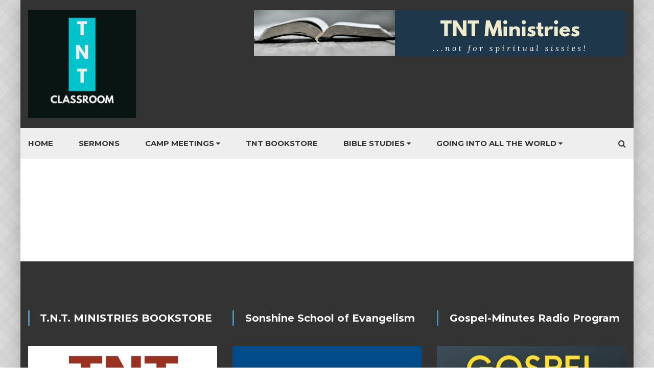

--- FILE ---
content_type: text/html; charset=UTF-8
request_url: https://tntclassroom.org/index.php/sermon-darren-fizer/
body_size: 8243
content:
<!DOCTYPE html>
<html itemscope itemtype="http://schema.org/WebPage" lang="en-US">
<head>
	<meta charset="UTF-8">
	<link rel="profile" href="http://gmpg.org/xfn/11">
	<link rel="pingback" href="https://tntclassroom.org/xmlrpc.php">
	<title>Sermon- Darren Fizer &#8211; TNT Classroom</title>
<meta name='robots' content='max-image-preview:large' />
<meta name="viewport" content="width=device-width, initial-scale=1"><link rel='dns-prefetch' href='//s.w.org' />
<link href='https://fonts.gstatic.com' crossorigin rel='preconnect' />
<link rel="alternate" type="application/rss+xml" title="TNT Classroom &raquo; Feed" href="https://tntclassroom.org/index.php/feed/" />
<link rel='stylesheet' id='wp-block-library-css'  href='https://tntclassroom.org/wp-includes/css/dist/block-library/style.min.css?ver=5.9.2' type='text/css' media='all' />
<style id='global-styles-inline-css' type='text/css'>
body{--wp--preset--color--black: #000000;--wp--preset--color--cyan-bluish-gray: #abb8c3;--wp--preset--color--white: #ffffff;--wp--preset--color--pale-pink: #f78da7;--wp--preset--color--vivid-red: #cf2e2e;--wp--preset--color--luminous-vivid-orange: #ff6900;--wp--preset--color--luminous-vivid-amber: #fcb900;--wp--preset--color--light-green-cyan: #7bdcb5;--wp--preset--color--vivid-green-cyan: #00d084;--wp--preset--color--pale-cyan-blue: #8ed1fc;--wp--preset--color--vivid-cyan-blue: #0693e3;--wp--preset--color--vivid-purple: #9b51e0;--wp--preset--gradient--vivid-cyan-blue-to-vivid-purple: linear-gradient(135deg,rgba(6,147,227,1) 0%,rgb(155,81,224) 100%);--wp--preset--gradient--light-green-cyan-to-vivid-green-cyan: linear-gradient(135deg,rgb(122,220,180) 0%,rgb(0,208,130) 100%);--wp--preset--gradient--luminous-vivid-amber-to-luminous-vivid-orange: linear-gradient(135deg,rgba(252,185,0,1) 0%,rgba(255,105,0,1) 100%);--wp--preset--gradient--luminous-vivid-orange-to-vivid-red: linear-gradient(135deg,rgba(255,105,0,1) 0%,rgb(207,46,46) 100%);--wp--preset--gradient--very-light-gray-to-cyan-bluish-gray: linear-gradient(135deg,rgb(238,238,238) 0%,rgb(169,184,195) 100%);--wp--preset--gradient--cool-to-warm-spectrum: linear-gradient(135deg,rgb(74,234,220) 0%,rgb(151,120,209) 20%,rgb(207,42,186) 40%,rgb(238,44,130) 60%,rgb(251,105,98) 80%,rgb(254,248,76) 100%);--wp--preset--gradient--blush-light-purple: linear-gradient(135deg,rgb(255,206,236) 0%,rgb(152,150,240) 100%);--wp--preset--gradient--blush-bordeaux: linear-gradient(135deg,rgb(254,205,165) 0%,rgb(254,45,45) 50%,rgb(107,0,62) 100%);--wp--preset--gradient--luminous-dusk: linear-gradient(135deg,rgb(255,203,112) 0%,rgb(199,81,192) 50%,rgb(65,88,208) 100%);--wp--preset--gradient--pale-ocean: linear-gradient(135deg,rgb(255,245,203) 0%,rgb(182,227,212) 50%,rgb(51,167,181) 100%);--wp--preset--gradient--electric-grass: linear-gradient(135deg,rgb(202,248,128) 0%,rgb(113,206,126) 100%);--wp--preset--gradient--midnight: linear-gradient(135deg,rgb(2,3,129) 0%,rgb(40,116,252) 100%);--wp--preset--duotone--dark-grayscale: url('#wp-duotone-dark-grayscale');--wp--preset--duotone--grayscale: url('#wp-duotone-grayscale');--wp--preset--duotone--purple-yellow: url('#wp-duotone-purple-yellow');--wp--preset--duotone--blue-red: url('#wp-duotone-blue-red');--wp--preset--duotone--midnight: url('#wp-duotone-midnight');--wp--preset--duotone--magenta-yellow: url('#wp-duotone-magenta-yellow');--wp--preset--duotone--purple-green: url('#wp-duotone-purple-green');--wp--preset--duotone--blue-orange: url('#wp-duotone-blue-orange');--wp--preset--font-size--small: 13px;--wp--preset--font-size--medium: 20px;--wp--preset--font-size--large: 36px;--wp--preset--font-size--x-large: 42px;}.has-black-color{color: var(--wp--preset--color--black) !important;}.has-cyan-bluish-gray-color{color: var(--wp--preset--color--cyan-bluish-gray) !important;}.has-white-color{color: var(--wp--preset--color--white) !important;}.has-pale-pink-color{color: var(--wp--preset--color--pale-pink) !important;}.has-vivid-red-color{color: var(--wp--preset--color--vivid-red) !important;}.has-luminous-vivid-orange-color{color: var(--wp--preset--color--luminous-vivid-orange) !important;}.has-luminous-vivid-amber-color{color: var(--wp--preset--color--luminous-vivid-amber) !important;}.has-light-green-cyan-color{color: var(--wp--preset--color--light-green-cyan) !important;}.has-vivid-green-cyan-color{color: var(--wp--preset--color--vivid-green-cyan) !important;}.has-pale-cyan-blue-color{color: var(--wp--preset--color--pale-cyan-blue) !important;}.has-vivid-cyan-blue-color{color: var(--wp--preset--color--vivid-cyan-blue) !important;}.has-vivid-purple-color{color: var(--wp--preset--color--vivid-purple) !important;}.has-black-background-color{background-color: var(--wp--preset--color--black) !important;}.has-cyan-bluish-gray-background-color{background-color: var(--wp--preset--color--cyan-bluish-gray) !important;}.has-white-background-color{background-color: var(--wp--preset--color--white) !important;}.has-pale-pink-background-color{background-color: var(--wp--preset--color--pale-pink) !important;}.has-vivid-red-background-color{background-color: var(--wp--preset--color--vivid-red) !important;}.has-luminous-vivid-orange-background-color{background-color: var(--wp--preset--color--luminous-vivid-orange) !important;}.has-luminous-vivid-amber-background-color{background-color: var(--wp--preset--color--luminous-vivid-amber) !important;}.has-light-green-cyan-background-color{background-color: var(--wp--preset--color--light-green-cyan) !important;}.has-vivid-green-cyan-background-color{background-color: var(--wp--preset--color--vivid-green-cyan) !important;}.has-pale-cyan-blue-background-color{background-color: var(--wp--preset--color--pale-cyan-blue) !important;}.has-vivid-cyan-blue-background-color{background-color: var(--wp--preset--color--vivid-cyan-blue) !important;}.has-vivid-purple-background-color{background-color: var(--wp--preset--color--vivid-purple) !important;}.has-black-border-color{border-color: var(--wp--preset--color--black) !important;}.has-cyan-bluish-gray-border-color{border-color: var(--wp--preset--color--cyan-bluish-gray) !important;}.has-white-border-color{border-color: var(--wp--preset--color--white) !important;}.has-pale-pink-border-color{border-color: var(--wp--preset--color--pale-pink) !important;}.has-vivid-red-border-color{border-color: var(--wp--preset--color--vivid-red) !important;}.has-luminous-vivid-orange-border-color{border-color: var(--wp--preset--color--luminous-vivid-orange) !important;}.has-luminous-vivid-amber-border-color{border-color: var(--wp--preset--color--luminous-vivid-amber) !important;}.has-light-green-cyan-border-color{border-color: var(--wp--preset--color--light-green-cyan) !important;}.has-vivid-green-cyan-border-color{border-color: var(--wp--preset--color--vivid-green-cyan) !important;}.has-pale-cyan-blue-border-color{border-color: var(--wp--preset--color--pale-cyan-blue) !important;}.has-vivid-cyan-blue-border-color{border-color: var(--wp--preset--color--vivid-cyan-blue) !important;}.has-vivid-purple-border-color{border-color: var(--wp--preset--color--vivid-purple) !important;}.has-vivid-cyan-blue-to-vivid-purple-gradient-background{background: var(--wp--preset--gradient--vivid-cyan-blue-to-vivid-purple) !important;}.has-light-green-cyan-to-vivid-green-cyan-gradient-background{background: var(--wp--preset--gradient--light-green-cyan-to-vivid-green-cyan) !important;}.has-luminous-vivid-amber-to-luminous-vivid-orange-gradient-background{background: var(--wp--preset--gradient--luminous-vivid-amber-to-luminous-vivid-orange) !important;}.has-luminous-vivid-orange-to-vivid-red-gradient-background{background: var(--wp--preset--gradient--luminous-vivid-orange-to-vivid-red) !important;}.has-very-light-gray-to-cyan-bluish-gray-gradient-background{background: var(--wp--preset--gradient--very-light-gray-to-cyan-bluish-gray) !important;}.has-cool-to-warm-spectrum-gradient-background{background: var(--wp--preset--gradient--cool-to-warm-spectrum) !important;}.has-blush-light-purple-gradient-background{background: var(--wp--preset--gradient--blush-light-purple) !important;}.has-blush-bordeaux-gradient-background{background: var(--wp--preset--gradient--blush-bordeaux) !important;}.has-luminous-dusk-gradient-background{background: var(--wp--preset--gradient--luminous-dusk) !important;}.has-pale-ocean-gradient-background{background: var(--wp--preset--gradient--pale-ocean) !important;}.has-electric-grass-gradient-background{background: var(--wp--preset--gradient--electric-grass) !important;}.has-midnight-gradient-background{background: var(--wp--preset--gradient--midnight) !important;}.has-small-font-size{font-size: var(--wp--preset--font-size--small) !important;}.has-medium-font-size{font-size: var(--wp--preset--font-size--medium) !important;}.has-large-font-size{font-size: var(--wp--preset--font-size--large) !important;}.has-x-large-font-size{font-size: var(--wp--preset--font-size--x-large) !important;}
</style>
<link rel='stylesheet' id='ctf_styles-css'  href='https://tntclassroom.org/wp-content/plugins/custom-twitter-feeds/css/ctf-styles.min.css?ver=1.8.4' type='text/css' media='all' />
<link rel='stylesheet' id='__EPYT__style-css'  href='https://tntclassroom.org/wp-content/plugins/youtube-embed-plus/styles/ytprefs.min.css?ver=14.1' type='text/css' media='all' />
<style id='__EPYT__style-inline-css' type='text/css'>

                .epyt-gallery-thumb {
                        width: 33.333%;
                }
                
</style>
<link rel='stylesheet' id='thim-style-css'  href='https://tntclassroom.org/wp-content/themes/education-pack/style.css?ver=1.8.5' type='text/css' media='all' />
<style id='thim-style-inline-css' type='text/css'>
:root{ --thim-body-primary-color: #3498DB;} 
</style>
<link rel='stylesheet' id='thim-style-options-css'  href='https://tntclassroom.org/wp-content/uploads/tc_stylesheets/education-pack.1648791231.css?ver=5.9.2' type='text/css' media='all' />
<script type='text/javascript' src='https://tntclassroom.org/wp-includes/js/jquery/jquery.min.js?ver=3.6.0' id='jquery-core-js'></script>
<script type='text/javascript' src='https://tntclassroom.org/wp-includes/js/jquery/jquery-migrate.min.js?ver=3.3.2' id='jquery-migrate-js'></script>
<script type='text/javascript' id='__ytprefs__-js-extra'>
/* <![CDATA[ */
var _EPYT_ = {"ajaxurl":"https:\/\/tntclassroom.org\/wp-admin\/admin-ajax.php","security":"f2c79bb199","gallery_scrolloffset":"20","eppathtoscripts":"https:\/\/tntclassroom.org\/wp-content\/plugins\/youtube-embed-plus\/scripts\/","eppath":"https:\/\/tntclassroom.org\/wp-content\/plugins\/youtube-embed-plus\/","epresponsiveselector":"[\"iframe.__youtube_prefs__\",\"iframe[src*='youtube.com']\",\"iframe[src*='youtube-nocookie.com']\",\"iframe[data-ep-src*='youtube.com']\",\"iframe[data-ep-src*='youtube-nocookie.com']\",\"iframe[data-ep-gallerysrc*='youtube.com']\"]","epdovol":"1","version":"14.1","evselector":"iframe.__youtube_prefs__[src], iframe[src*=\"youtube.com\/embed\/\"], iframe[src*=\"youtube-nocookie.com\/embed\/\"]","ajax_compat":"","ytapi_load":"light","pause_others":"","stopMobileBuffer":"1","not_live_on_channel":"","vi_active":"","vi_js_posttypes":[]};
/* ]]> */
</script>
<script type='text/javascript' src='https://tntclassroom.org/wp-content/plugins/youtube-embed-plus/scripts/ytprefs.min.js?ver=14.1' id='__ytprefs__-js'></script>
<link rel="https://api.w.org/" href="https://tntclassroom.org/index.php/wp-json/" /><link rel="alternate" type="application/json" href="https://tntclassroom.org/index.php/wp-json/wp/v2/pages/708" /><link rel="EditURI" type="application/rsd+xml" title="RSD" href="https://tntclassroom.org/xmlrpc.php?rsd" />
<link rel="wlwmanifest" type="application/wlwmanifest+xml" href="https://tntclassroom.org/wp-includes/wlwmanifest.xml" /> 
<meta name="generator" content="WordPress 5.9.2" />
<link rel="canonical" href="https://tntclassroom.org/index.php/sermon-darren-fizer/" />
<link rel='shortlink' href='https://tntclassroom.org/?p=708' />
<link rel="alternate" type="application/json+oembed" href="https://tntclassroom.org/index.php/wp-json/oembed/1.0/embed?url=https%3A%2F%2Ftntclassroom.org%2Findex.php%2Fsermon-darren-fizer%2F" />
            <style type="text/css">.so-widget-sow-image-default-ab294a5857f7 .widget-title {
  text-align: center;
}
.so-widget-sow-image-default-ab294a5857f7 .sow-image-container {
  display: flex;
  align-items: flex-start;
  justify-content: center;
}
.so-widget-sow-image-default-ab294a5857f7 .sow-image-container > a {
  display: inline-block;
  width: 100%;
  max-width: 100%;
}
@media screen and (-ms-high-contrast: active), screen and (-ms-high-contrast: none) {
  .so-widget-sow-image-default-ab294a5857f7 .sow-image-container > a {
    display: flex;
  }
}
.so-widget-sow-image-default-ab294a5857f7 .sow-image-container .so-widget-image {
  display: block;
  max-width: 100%;
  width: 100%;
  height: auto;
}</style>            <style type="text/css">.so-widget-sow-image-default-d6014b76747a .sow-image-container {
  display: flex;
  align-items: flex-start;
}
.so-widget-sow-image-default-d6014b76747a .sow-image-container > a {
  display: inline-block;
  
  max-width: 100%;
}
@media screen and (-ms-high-contrast: active), screen and (-ms-high-contrast: none) {
  .so-widget-sow-image-default-d6014b76747a .sow-image-container > a {
    display: flex;
  }
}
.so-widget-sow-image-default-d6014b76747a .sow-image-container .so-widget-image {
  display: block;
  max-width: 100%;
  
  height: auto;
}</style>            <style type="text/css">.so-widget-sow-image-default-6b88c04c1f9b .widget-title {
  text-align: center;
}
.so-widget-sow-image-default-6b88c04c1f9b .sow-image-container {
  display: flex;
  align-items: flex-start;
  justify-content: center;
}
.so-widget-sow-image-default-6b88c04c1f9b .sow-image-container > a {
  display: inline-block;
  
  max-width: 100%;
}
@media screen and (-ms-high-contrast: active), screen and (-ms-high-contrast: none) {
  .so-widget-sow-image-default-6b88c04c1f9b .sow-image-container > a {
    display: flex;
  }
}
.so-widget-sow-image-default-6b88c04c1f9b .sow-image-container .so-widget-image {
  display: block;
  max-width: 100%;
  
  height: auto;
}</style>            <script type="text/javascript">
                function tc_insert_internal_css(css) {
                    var tc_style = document.createElement("style");
                    tc_style.type = "text/css";
                    tc_style.setAttribute('data-type', 'tc-internal-css');
                    var tc_style_content = document.createTextNode(css);
                    tc_style.appendChild(tc_style_content);
                    document.head.appendChild(tc_style);
                }
            </script>
			<link rel="icon" href="https://tntclassroom.org/wp-content/uploads/2022/03/tnt-2.png" sizes="32x32" />
<link rel="icon" href="https://tntclassroom.org/wp-content/uploads/2022/03/tnt-2.png" sizes="192x192" />
<link rel="apple-touch-icon" href="https://tntclassroom.org/wp-content/uploads/2022/03/tnt-2.png" />
<meta name="msapplication-TileImage" content="https://tntclassroom.org/wp-content/uploads/2022/03/tnt-2.png" />
		<style type="text/css" id="wp-custom-css">
			/*
You can add your own CSS here.
Click the help icon above to learn more.
*/		</style>
		<style id="kirki-inline-styles">/* cyrillic-ext */
@font-face {
  font-family: 'Open Sans';
  font-style: normal;
  font-weight: 400;
  font-stretch: normal;
  font-display: swap;
  src: url(https://fonts.gstatic.com/l/font?kit=memSYaGs126MiZpBA-UvWbX2vVnXBbObj2OVZyOOSr4dVJWUgsjZ0B4taVQUwaEQXjN_mQ&skey=62c1cbfccc78b4b2&v=v44) format('woff');
  unicode-range: U+0460-052F, U+1C80-1C8A, U+20B4, U+2DE0-2DFF, U+A640-A69F, U+FE2E-FE2F;
}
/* cyrillic */
@font-face {
  font-family: 'Open Sans';
  font-style: normal;
  font-weight: 400;
  font-stretch: normal;
  font-display: swap;
  src: url(https://fonts.gstatic.com/l/font?kit=memSYaGs126MiZpBA-UvWbX2vVnXBbObj2OVZyOOSr4dVJWUgsjZ0B4kaVQUwaEQXjN_mQ&skey=62c1cbfccc78b4b2&v=v44) format('woff');
  unicode-range: U+0301, U+0400-045F, U+0490-0491, U+04B0-04B1, U+2116;
}
/* greek-ext */
@font-face {
  font-family: 'Open Sans';
  font-style: normal;
  font-weight: 400;
  font-stretch: normal;
  font-display: swap;
  src: url(https://fonts.gstatic.com/l/font?kit=memSYaGs126MiZpBA-UvWbX2vVnXBbObj2OVZyOOSr4dVJWUgsjZ0B4saVQUwaEQXjN_mQ&skey=62c1cbfccc78b4b2&v=v44) format('woff');
  unicode-range: U+1F00-1FFF;
}
/* greek */
@font-face {
  font-family: 'Open Sans';
  font-style: normal;
  font-weight: 400;
  font-stretch: normal;
  font-display: swap;
  src: url(https://fonts.gstatic.com/l/font?kit=memSYaGs126MiZpBA-UvWbX2vVnXBbObj2OVZyOOSr4dVJWUgsjZ0B4jaVQUwaEQXjN_mQ&skey=62c1cbfccc78b4b2&v=v44) format('woff');
  unicode-range: U+0370-0377, U+037A-037F, U+0384-038A, U+038C, U+038E-03A1, U+03A3-03FF;
}
/* hebrew */
@font-face {
  font-family: 'Open Sans';
  font-style: normal;
  font-weight: 400;
  font-stretch: normal;
  font-display: swap;
  src: url(https://fonts.gstatic.com/l/font?kit=memSYaGs126MiZpBA-UvWbX2vVnXBbObj2OVZyOOSr4dVJWUgsjZ0B4iaVQUwaEQXjN_mQ&skey=62c1cbfccc78b4b2&v=v44) format('woff');
  unicode-range: U+0307-0308, U+0590-05FF, U+200C-2010, U+20AA, U+25CC, U+FB1D-FB4F;
}
/* math */
@font-face {
  font-family: 'Open Sans';
  font-style: normal;
  font-weight: 400;
  font-stretch: normal;
  font-display: swap;
  src: url(https://fonts.gstatic.com/l/font?kit=memSYaGs126MiZpBA-UvWbX2vVnXBbObj2OVZyOOSr4dVJWUgsjZ0B5caVQUwaEQXjN_mQ&skey=62c1cbfccc78b4b2&v=v44) format('woff');
  unicode-range: U+0302-0303, U+0305, U+0307-0308, U+0310, U+0312, U+0315, U+031A, U+0326-0327, U+032C, U+032F-0330, U+0332-0333, U+0338, U+033A, U+0346, U+034D, U+0391-03A1, U+03A3-03A9, U+03B1-03C9, U+03D1, U+03D5-03D6, U+03F0-03F1, U+03F4-03F5, U+2016-2017, U+2034-2038, U+203C, U+2040, U+2043, U+2047, U+2050, U+2057, U+205F, U+2070-2071, U+2074-208E, U+2090-209C, U+20D0-20DC, U+20E1, U+20E5-20EF, U+2100-2112, U+2114-2115, U+2117-2121, U+2123-214F, U+2190, U+2192, U+2194-21AE, U+21B0-21E5, U+21F1-21F2, U+21F4-2211, U+2213-2214, U+2216-22FF, U+2308-230B, U+2310, U+2319, U+231C-2321, U+2336-237A, U+237C, U+2395, U+239B-23B7, U+23D0, U+23DC-23E1, U+2474-2475, U+25AF, U+25B3, U+25B7, U+25BD, U+25C1, U+25CA, U+25CC, U+25FB, U+266D-266F, U+27C0-27FF, U+2900-2AFF, U+2B0E-2B11, U+2B30-2B4C, U+2BFE, U+3030, U+FF5B, U+FF5D, U+1D400-1D7FF, U+1EE00-1EEFF;
}
/* symbols */
@font-face {
  font-family: 'Open Sans';
  font-style: normal;
  font-weight: 400;
  font-stretch: normal;
  font-display: swap;
  src: url(https://fonts.gstatic.com/l/font?kit=memSYaGs126MiZpBA-UvWbX2vVnXBbObj2OVZyOOSr4dVJWUgsjZ0B5OaVQUwaEQXjN_mQ&skey=62c1cbfccc78b4b2&v=v44) format('woff');
  unicode-range: U+0001-000C, U+000E-001F, U+007F-009F, U+20DD-20E0, U+20E2-20E4, U+2150-218F, U+2190, U+2192, U+2194-2199, U+21AF, U+21E6-21F0, U+21F3, U+2218-2219, U+2299, U+22C4-22C6, U+2300-243F, U+2440-244A, U+2460-24FF, U+25A0-27BF, U+2800-28FF, U+2921-2922, U+2981, U+29BF, U+29EB, U+2B00-2BFF, U+4DC0-4DFF, U+FFF9-FFFB, U+10140-1018E, U+10190-1019C, U+101A0, U+101D0-101FD, U+102E0-102FB, U+10E60-10E7E, U+1D2C0-1D2D3, U+1D2E0-1D37F, U+1F000-1F0FF, U+1F100-1F1AD, U+1F1E6-1F1FF, U+1F30D-1F30F, U+1F315, U+1F31C, U+1F31E, U+1F320-1F32C, U+1F336, U+1F378, U+1F37D, U+1F382, U+1F393-1F39F, U+1F3A7-1F3A8, U+1F3AC-1F3AF, U+1F3C2, U+1F3C4-1F3C6, U+1F3CA-1F3CE, U+1F3D4-1F3E0, U+1F3ED, U+1F3F1-1F3F3, U+1F3F5-1F3F7, U+1F408, U+1F415, U+1F41F, U+1F426, U+1F43F, U+1F441-1F442, U+1F444, U+1F446-1F449, U+1F44C-1F44E, U+1F453, U+1F46A, U+1F47D, U+1F4A3, U+1F4B0, U+1F4B3, U+1F4B9, U+1F4BB, U+1F4BF, U+1F4C8-1F4CB, U+1F4D6, U+1F4DA, U+1F4DF, U+1F4E3-1F4E6, U+1F4EA-1F4ED, U+1F4F7, U+1F4F9-1F4FB, U+1F4FD-1F4FE, U+1F503, U+1F507-1F50B, U+1F50D, U+1F512-1F513, U+1F53E-1F54A, U+1F54F-1F5FA, U+1F610, U+1F650-1F67F, U+1F687, U+1F68D, U+1F691, U+1F694, U+1F698, U+1F6AD, U+1F6B2, U+1F6B9-1F6BA, U+1F6BC, U+1F6C6-1F6CF, U+1F6D3-1F6D7, U+1F6E0-1F6EA, U+1F6F0-1F6F3, U+1F6F7-1F6FC, U+1F700-1F7FF, U+1F800-1F80B, U+1F810-1F847, U+1F850-1F859, U+1F860-1F887, U+1F890-1F8AD, U+1F8B0-1F8BB, U+1F8C0-1F8C1, U+1F900-1F90B, U+1F93B, U+1F946, U+1F984, U+1F996, U+1F9E9, U+1FA00-1FA6F, U+1FA70-1FA7C, U+1FA80-1FA89, U+1FA8F-1FAC6, U+1FACE-1FADC, U+1FADF-1FAE9, U+1FAF0-1FAF8, U+1FB00-1FBFF;
}
/* vietnamese */
@font-face {
  font-family: 'Open Sans';
  font-style: normal;
  font-weight: 400;
  font-stretch: normal;
  font-display: swap;
  src: url(https://fonts.gstatic.com/l/font?kit=memSYaGs126MiZpBA-UvWbX2vVnXBbObj2OVZyOOSr4dVJWUgsjZ0B4vaVQUwaEQXjN_mQ&skey=62c1cbfccc78b4b2&v=v44) format('woff');
  unicode-range: U+0102-0103, U+0110-0111, U+0128-0129, U+0168-0169, U+01A0-01A1, U+01AF-01B0, U+0300-0301, U+0303-0304, U+0308-0309, U+0323, U+0329, U+1EA0-1EF9, U+20AB;
}
/* latin-ext */
@font-face {
  font-family: 'Open Sans';
  font-style: normal;
  font-weight: 400;
  font-stretch: normal;
  font-display: swap;
  src: url(https://fonts.gstatic.com/l/font?kit=memSYaGs126MiZpBA-UvWbX2vVnXBbObj2OVZyOOSr4dVJWUgsjZ0B4uaVQUwaEQXjN_mQ&skey=62c1cbfccc78b4b2&v=v44) format('woff');
  unicode-range: U+0100-02BA, U+02BD-02C5, U+02C7-02CC, U+02CE-02D7, U+02DD-02FF, U+0304, U+0308, U+0329, U+1D00-1DBF, U+1E00-1E9F, U+1EF2-1EFF, U+2020, U+20A0-20AB, U+20AD-20C0, U+2113, U+2C60-2C7F, U+A720-A7FF;
}
/* latin */
@font-face {
  font-family: 'Open Sans';
  font-style: normal;
  font-weight: 400;
  font-stretch: normal;
  font-display: swap;
  src: url(https://fonts.gstatic.com/l/font?kit=memSYaGs126MiZpBA-UvWbX2vVnXBbObj2OVZyOOSr4dVJWUgsjZ0B4gaVQUwaEQXjM&skey=62c1cbfccc78b4b2&v=v44) format('woff');
  unicode-range: U+0000-00FF, U+0131, U+0152-0153, U+02BB-02BC, U+02C6, U+02DA, U+02DC, U+0304, U+0308, U+0329, U+2000-206F, U+20AC, U+2122, U+2191, U+2193, U+2212, U+2215, U+FEFF, U+FFFD;
}/* cyrillic-ext */
@font-face {
  font-family: 'Noto Serif';
  font-style: normal;
  font-weight: 400;
  font-stretch: normal;
  font-display: swap;
  src: url(https://fonts.gstatic.com/l/font?kit=ga6iaw1J5X9T9RW6j9bNVls-hfgvz8JcMofYTa32J4wsL2JAlAhZqFCTyscMpKrCzh0hNaA&skey=ff3f102bd67fc93c&v=v33) format('woff');
  unicode-range: U+0460-052F, U+1C80-1C8A, U+20B4, U+2DE0-2DFF, U+A640-A69F, U+FE2E-FE2F;
}
/* cyrillic */
@font-face {
  font-family: 'Noto Serif';
  font-style: normal;
  font-weight: 400;
  font-stretch: normal;
  font-display: swap;
  src: url(https://fonts.gstatic.com/l/font?kit=ga6iaw1J5X9T9RW6j9bNVls-hfgvz8JcMofYTa32J4wsL2JAlAhZqFCTw8cMpKrCzh0hNaA&skey=ff3f102bd67fc93c&v=v33) format('woff');
  unicode-range: U+0301, U+0400-045F, U+0490-0491, U+04B0-04B1, U+2116;
}
/* greek-ext */
@font-face {
  font-family: 'Noto Serif';
  font-style: normal;
  font-weight: 400;
  font-stretch: normal;
  font-display: swap;
  src: url(https://fonts.gstatic.com/l/font?kit=ga6iaw1J5X9T9RW6j9bNVls-hfgvz8JcMofYTa32J4wsL2JAlAhZqFCTy8cMpKrCzh0hNaA&skey=ff3f102bd67fc93c&v=v33) format('woff');
  unicode-range: U+1F00-1FFF;
}
/* greek */
@font-face {
  font-family: 'Noto Serif';
  font-style: normal;
  font-weight: 400;
  font-stretch: normal;
  font-display: swap;
  src: url(https://fonts.gstatic.com/l/font?kit=ga6iaw1J5X9T9RW6j9bNVls-hfgvz8JcMofYTa32J4wsL2JAlAhZqFCTxMcMpKrCzh0hNaA&skey=ff3f102bd67fc93c&v=v33) format('woff');
  unicode-range: U+0370-0377, U+037A-037F, U+0384-038A, U+038C, U+038E-03A1, U+03A3-03FF;
}
/* math */
@font-face {
  font-family: 'Noto Serif';
  font-style: normal;
  font-weight: 400;
  font-stretch: normal;
  font-display: swap;
  src: url(https://fonts.gstatic.com/l/font?kit=ga6iaw1J5X9T9RW6j9bNVls-hfgvz8JcMofYTa32J4wsL2JAlAhZqFCTu8cMpKrCzh0hNaA&skey=ff3f102bd67fc93c&v=v33) format('woff');
  unicode-range: U+0302-0303, U+0305, U+0307-0308, U+0310, U+0312, U+0315, U+031A, U+0326-0327, U+032C, U+032F-0330, U+0332-0333, U+0338, U+033A, U+0346, U+034D, U+0391-03A1, U+03A3-03A9, U+03B1-03C9, U+03D1, U+03D5-03D6, U+03F0-03F1, U+03F4-03F5, U+2016-2017, U+2034-2038, U+203C, U+2040, U+2043, U+2047, U+2050, U+2057, U+205F, U+2070-2071, U+2074-208E, U+2090-209C, U+20D0-20DC, U+20E1, U+20E5-20EF, U+2100-2112, U+2114-2115, U+2117-2121, U+2123-214F, U+2190, U+2192, U+2194-21AE, U+21B0-21E5, U+21F1-21F2, U+21F4-2211, U+2213-2214, U+2216-22FF, U+2308-230B, U+2310, U+2319, U+231C-2321, U+2336-237A, U+237C, U+2395, U+239B-23B7, U+23D0, U+23DC-23E1, U+2474-2475, U+25AF, U+25B3, U+25B7, U+25BD, U+25C1, U+25CA, U+25CC, U+25FB, U+266D-266F, U+27C0-27FF, U+2900-2AFF, U+2B0E-2B11, U+2B30-2B4C, U+2BFE, U+3030, U+FF5B, U+FF5D, U+1D400-1D7FF, U+1EE00-1EEFF;
}
/* vietnamese */
@font-face {
  font-family: 'Noto Serif';
  font-style: normal;
  font-weight: 400;
  font-stretch: normal;
  font-display: swap;
  src: url(https://fonts.gstatic.com/l/font?kit=ga6iaw1J5X9T9RW6j9bNVls-hfgvz8JcMofYTa32J4wsL2JAlAhZqFCTyMcMpKrCzh0hNaA&skey=ff3f102bd67fc93c&v=v33) format('woff');
  unicode-range: U+0102-0103, U+0110-0111, U+0128-0129, U+0168-0169, U+01A0-01A1, U+01AF-01B0, U+0300-0301, U+0303-0304, U+0308-0309, U+0323, U+0329, U+1EA0-1EF9, U+20AB;
}
/* latin-ext */
@font-face {
  font-family: 'Noto Serif';
  font-style: normal;
  font-weight: 400;
  font-stretch: normal;
  font-display: swap;
  src: url(https://fonts.gstatic.com/l/font?kit=ga6iaw1J5X9T9RW6j9bNVls-hfgvz8JcMofYTa32J4wsL2JAlAhZqFCTyccMpKrCzh0hNaA&skey=ff3f102bd67fc93c&v=v33) format('woff');
  unicode-range: U+0100-02BA, U+02BD-02C5, U+02C7-02CC, U+02CE-02D7, U+02DD-02FF, U+0304, U+0308, U+0329, U+1D00-1DBF, U+1E00-1E9F, U+1EF2-1EFF, U+2020, U+20A0-20AB, U+20AD-20C0, U+2113, U+2C60-2C7F, U+A720-A7FF;
}
/* latin */
@font-face {
  font-family: 'Noto Serif';
  font-style: normal;
  font-weight: 400;
  font-stretch: normal;
  font-display: swap;
  src: url(https://fonts.gstatic.com/l/font?kit=ga6iaw1J5X9T9RW6j9bNVls-hfgvz8JcMofYTa32J4wsL2JAlAhZqFCTx8cMpKrCzh0h&skey=ff3f102bd67fc93c&v=v33) format('woff');
  unicode-range: U+0000-00FF, U+0131, U+0152-0153, U+02BB-02BC, U+02C6, U+02DA, U+02DC, U+0304, U+0308, U+0329, U+2000-206F, U+20AC, U+2122, U+2191, U+2193, U+2212, U+2215, U+FEFF, U+FFFD;
}/* cyrillic-ext */
@font-face {
  font-family: 'Montserrat';
  font-style: normal;
  font-weight: 700;
  font-display: swap;
  src: url(https://fonts.gstatic.com/l/font?kit=JTUHjIg1_i6t8kCHKm4532VJOt5-QNFgpCuM73w0aXx-p7K4GLvztg&skey=7bc19f711c0de8f&v=v31) format('woff');
  unicode-range: U+0460-052F, U+1C80-1C8A, U+20B4, U+2DE0-2DFF, U+A640-A69F, U+FE2E-FE2F;
}
/* cyrillic */
@font-face {
  font-family: 'Montserrat';
  font-style: normal;
  font-weight: 700;
  font-display: swap;
  src: url(https://fonts.gstatic.com/l/font?kit=JTUHjIg1_i6t8kCHKm4532VJOt5-QNFgpCuM73w9aXx-p7K4GLvztg&skey=7bc19f711c0de8f&v=v31) format('woff');
  unicode-range: U+0301, U+0400-045F, U+0490-0491, U+04B0-04B1, U+2116;
}
/* vietnamese */
@font-face {
  font-family: 'Montserrat';
  font-style: normal;
  font-weight: 700;
  font-display: swap;
  src: url(https://fonts.gstatic.com/l/font?kit=JTUHjIg1_i6t8kCHKm4532VJOt5-QNFgpCuM73w2aXx-p7K4GLvztg&skey=7bc19f711c0de8f&v=v31) format('woff');
  unicode-range: U+0102-0103, U+0110-0111, U+0128-0129, U+0168-0169, U+01A0-01A1, U+01AF-01B0, U+0300-0301, U+0303-0304, U+0308-0309, U+0323, U+0329, U+1EA0-1EF9, U+20AB;
}
/* latin-ext */
@font-face {
  font-family: 'Montserrat';
  font-style: normal;
  font-weight: 700;
  font-display: swap;
  src: url(https://fonts.gstatic.com/l/font?kit=JTUHjIg1_i6t8kCHKm4532VJOt5-QNFgpCuM73w3aXx-p7K4GLvztg&skey=7bc19f711c0de8f&v=v31) format('woff');
  unicode-range: U+0100-02BA, U+02BD-02C5, U+02C7-02CC, U+02CE-02D7, U+02DD-02FF, U+0304, U+0308, U+0329, U+1D00-1DBF, U+1E00-1E9F, U+1EF2-1EFF, U+2020, U+20A0-20AB, U+20AD-20C0, U+2113, U+2C60-2C7F, U+A720-A7FF;
}
/* latin */
@font-face {
  font-family: 'Montserrat';
  font-style: normal;
  font-weight: 700;
  font-display: swap;
  src: url(https://fonts.gstatic.com/l/font?kit=JTUHjIg1_i6t8kCHKm4532VJOt5-QNFgpCuM73w5aXx-p7K4GLs&skey=7bc19f711c0de8f&v=v31) format('woff');
  unicode-range: U+0000-00FF, U+0131, U+0152-0153, U+02BB-02BC, U+02C6, U+02DA, U+02DC, U+0304, U+0308, U+0329, U+2000-206F, U+20AC, U+2122, U+2191, U+2193, U+2212, U+2215, U+FEFF, U+FFFD;
}</style></head>
<body class="page-template-default page page-id-708 bg-type-pattern responsive box-shadow">

<div id="thim-preloading">
<div class="sk-folding-cube">
	<div class="sk-cube1 sk-cube"></div>
	<div class="sk-cube2 sk-cube"></div>
	<div class="sk-cube4 sk-cube"></div>
	<div class="sk-cube3 sk-cube"></div>
</div></div>
<div id="wrapper-container" class="content-pusher boxed-area creative-left bg-type-color">

	<header id="masthead" class="site-header affix-top header-default sticky-header">
		
<div class="header-v1 container">
    <div class="row">
        <div class="navigation-top col-sm-12">
            <div class="tm-table">
                <div class="width-logo table-cell sm-logo">
                    <a class="no-sticky-logo" href="https://tntclassroom.org/" title="TNT Classroom - TNT Classroom" rel="home"><img class="logo" src="https://tntclassroom.org/wp-content/uploads/2022/03/tnt-2.png" alt="TNT Classroom" /><img class="mobile-logo" src="https://tntclassroom.org/wp-content/uploads/2022/03/tnt-2.png" alt="TNT Classroom" /></a>                    <a href="https://tntclassroom.org/" title="TNT Classroom - TNT Classroom" rel="home" class="sticky-logo">
					<img src="https://tntclassroom.org/wp-content/uploads/2022/03/tnt-2.png" alt="TNT Classroom" p /></a>                </div>
                <div class="menu-mobile-effect navbar-toggle" data-effect="mobile-effect">
                    <span class="icon-bar"></span>
                    <span class="icon-bar"></span>
                    <span class="icon-bar"></span>
                </div>
                                    <div class="hidden-sm header-right">
                        <div class="widget widget_block widget_media_image">
<figure class="wp-block-image size-full"><img loading="lazy" width="728" height="90" src="https://tntclassroom.org/wp-content/uploads/2022/03/spiritual-sissies.png" alt="" class="wp-image-123"/></figure>
</div>                    </div>
                            </div>
        </div>
    </div>
</div>
<div class="navigation">
    <div class="container">
        <nav class="width-navigation table-cell table-right main-navigation">
            <div class="inner-navigation">
                

    <ul id="primary-menu" class="navbar">
        <li id="menu-item-590" class="menu-item menu-item-type-post_type menu-item-object-page menu-item-home menu-item-590 tc-menu-item tc-menu-depth-0 tc-menu-align-left tc-menu-layout-default"><a href="https://tntclassroom.org/" class="tc-menu-inner">HOME</a></li>
<li id="menu-item-538" class="menu-item menu-item-type-post_type menu-item-object-page menu-item-538 tc-menu-item tc-menu-depth-0 tc-menu-align-left tc-menu-layout-default"><a href="https://tntclassroom.org/index.php/sermons/" class="tc-menu-inner">Sermons</a></li>
<li id="menu-item-542" class="menu-item menu-item-type-post_type menu-item-object-page menu-item-has-children menu-item-542 tc-menu-item tc-menu-depth-0 tc-menu-align-left tc-menu-layout-default"><a href="https://tntclassroom.org/index.php/no-excuse-old-fashioned-camp-meeting-2/" class="tc-menu-inner">Camp Meetings</a>
<ul class="sub-menu">
	<li id="menu-item-544" class="menu-item menu-item-type-post_type menu-item-object-page menu-item-has-children menu-item-544 tc-menu-item tc-menu-depth-1 tc-menu-align-left"><a href="https://tntclassroom.org/index.php/kentucky-camp-meeting/" class="tc-menu-inner tc-megamenu-title">Kentucky Camp Meeting (Fall)</a>
	<ul class="sub-menu">
		<li id="menu-item-668" class="menu-item menu-item-type-post_type menu-item-object-page menu-item-668 tc-menu-item tc-menu-depth-2 tc-menu-align-left"><a href="https://tntclassroom.org/index.php/2017-no-excuse-old-fashioned-camp-meeting/" class="tc-menu-inner">2017 No Excuse Old Fashioned Camp Meeting</a></li>
		<li id="menu-item-669" class="menu-item menu-item-type-post_type menu-item-object-page menu-item-669 tc-menu-item tc-menu-depth-2 tc-menu-align-left"><a href="https://tntclassroom.org/index.php/2016-no-excuse-old-fashioned-camp-meeting/" class="tc-menu-inner">2016 No Excuse Old Fashioned Camp Meeting</a></li>
		<li id="menu-item-670" class="menu-item menu-item-type-post_type menu-item-object-page menu-item-670 tc-menu-item tc-menu-depth-2 tc-menu-align-left"><a href="https://tntclassroom.org/index.php/2015-no-excuse-old-fashioned-camp-meeting/" class="tc-menu-inner">2015 No Excuse Old Fashioned Camp Meeting</a></li>
		<li id="menu-item-671" class="menu-item menu-item-type-post_type menu-item-object-page menu-item-671 tc-menu-item tc-menu-depth-2 tc-menu-align-left"><a href="https://tntclassroom.org/index.php/2014-no-excuse-old-fashioned-camp-meeting/" class="tc-menu-inner">2014 No Excuse Old Fashioned Camp Meeting</a></li>
		<li id="menu-item-672" class="menu-item menu-item-type-post_type menu-item-object-page menu-item-672 tc-menu-item tc-menu-depth-2 tc-menu-align-left"><a href="https://tntclassroom.org/index.php/2013-no-excuse-old-fashioned-camp-meeting/" class="tc-menu-inner">2013 No Excuse Old Fashioned Camp Meeting</a></li>
		<li id="menu-item-673" class="menu-item menu-item-type-post_type menu-item-object-page menu-item-673 tc-menu-item tc-menu-depth-2 tc-menu-align-left"><a href="https://tntclassroom.org/index.php/2012-no-excuse-old-fashioned-camp-meeting/" class="tc-menu-inner">2012 No Excuse Old Fashioned Camp Meeting</a></li>
	</ul><!-- End wrapper ul sub -->
</li>
	<li id="menu-item-543" class="menu-item menu-item-type-post_type menu-item-object-page menu-item-543 tc-menu-item tc-menu-depth-1 tc-menu-align-left"><a href="https://tntclassroom.org/index.php/virginia-camp-meeting/" class="tc-menu-inner tc-megamenu-title">Virginia Camp Meeting (Spring)</a></li>
</ul><!-- End wrapper ul sub -->
</li>
<li id="menu-item-539" class="menu-item menu-item-type-custom menu-item-object-custom menu-item-539 tc-menu-item tc-menu-depth-0 tc-menu-align-left tc-menu-layout-default"><a href="https://www.tntministriesonline.org/" class="tc-menu-inner">TNT Bookstore</a></li>
<li id="menu-item-591" class="menu-item menu-item-type-post_type menu-item-object-page menu-item-has-children menu-item-591 tc-menu-item tc-menu-depth-0 tc-menu-align-left tc-menu-layout-default"><a href="https://tntclassroom.org/index.php/bible-studies/" class="tc-menu-inner">Bible Studies</a>
<ul class="sub-menu">
	<li id="menu-item-691" class="menu-item menu-item-type-post_type menu-item-object-post menu-item-691 tc-menu-item tc-menu-depth-1 tc-menu-align-left"><a href="https://tntclassroom.org/index.php/2022/04/02/2-peter-14-11-bible-study/" class="tc-menu-inner tc-megamenu-title">2 Peter 1:4-11 Bible Study</a></li>
	<li id="menu-item-630" class="menu-item menu-item-type-post_type menu-item-object-post menu-item-630 tc-menu-item tc-menu-depth-1 tc-menu-align-left"><a href="https://tntclassroom.org/index.php/2022/04/01/where-are-the-dead-video-bible-study/" class="tc-menu-inner tc-megamenu-title">“Where are the dead?” – Video Bible Study</a></li>
	<li id="menu-item-631" class="menu-item menu-item-type-post_type menu-item-object-post menu-item-631 tc-menu-item tc-menu-depth-1 tc-menu-align-left"><a href="https://tntclassroom.org/index.php/2022/04/01/bee-a-soul-winner-scripture-reference-card/" class="tc-menu-inner tc-megamenu-title">“BEE” a Soul Winner- Scripture Reference Card</a></li>
</ul><!-- End wrapper ul sub -->
</li>
<li id="menu-item-751" class="menu-item menu-item-type-post_type menu-item-object-page menu-item-has-children menu-item-751 tc-menu-item tc-menu-depth-0 tc-menu-align-left tc-menu-layout-default"><a href="https://tntclassroom.org/index.php/going-into-all-the-world/" class="tc-menu-inner">Going Into All The World</a>
<ul class="sub-menu">
	<li id="menu-item-752" class="menu-item menu-item-type-post_type menu-item-object-page menu-item-752 tc-menu-item tc-menu-depth-1 tc-menu-align-left"><a href="https://tntclassroom.org/index.php/gospel-minutes/" class="tc-menu-inner tc-megamenu-title">Gospel Minutes</a></li>
	<li id="menu-item-764" class="menu-item menu-item-type-post_type menu-item-object-page menu-item-764 tc-menu-item tc-menu-depth-1 tc-menu-align-left"><a href="https://tntclassroom.org/index.php/christmas-concert/" class="tc-menu-inner tc-megamenu-title">Christmas Gift to the City of Portsmouth</a></li>
	<li id="menu-item-766" class="menu-item menu-item-type-post_type menu-item-object-page menu-item-766 tc-menu-item tc-menu-depth-1 tc-menu-align-left"><a href="https://tntclassroom.org/index.php/2019-australia/" class="tc-menu-inner tc-megamenu-title">2019- Australia</a></li>
	<li id="menu-item-765" class="menu-item menu-item-type-post_type menu-item-object-page menu-item-765 tc-menu-item tc-menu-depth-1 tc-menu-align-left"><a href="https://tntclassroom.org/index.php/2004-jamaica/" class="tc-menu-inner tc-megamenu-title">2004- Jamaica</a></li>
</ul><!-- End wrapper ul sub -->
</li>
    </ul>

    <div class="menu-right">
        <div class="button_search"><i class="fa fa-search"></i></div>
        <form role="search" method="get" class="search-form" action="https://tntclassroom.org/">
				<label>
					<span class="screen-reader-text">Search for:</span>
					<input type="search" class="search-field" placeholder="Search &hellip;" value="" name="s" />
				</label>
				<input type="submit" class="search-submit" value="Search" />
			</form>    </div>
            </div>
        </nav>
    </div>
</div>	</header><!-- #masthead -->

	<nav class="visible-xs mobile-menu-container mobile-effect" itemscope itemtype="http://schema.org/SiteNavigationElement">
		
<div class="menu-mobile-effect navbar-toggle" data-effect="mobile-effect">
	<span class="icon-bar"></span>
	<span class="icon-bar"></span>
	<span class="icon-bar"></span>
</div>

<ul class="nav navbar-nav">
	<li class="menu-item menu-item-type-post_type menu-item-object-page menu-item-home menu-item-590 tc-menu-item tc-menu-depth-0 tc-menu-align-left tc-menu-layout-default"><a href="https://tntclassroom.org/" class="tc-menu-inner">HOME</a></li>
<li class="menu-item menu-item-type-post_type menu-item-object-page menu-item-538 tc-menu-item tc-menu-depth-0 tc-menu-align-left tc-menu-layout-default"><a href="https://tntclassroom.org/index.php/sermons/" class="tc-menu-inner">Sermons</a></li>
<li class="menu-item menu-item-type-post_type menu-item-object-page menu-item-has-children menu-item-542 tc-menu-item tc-menu-depth-0 tc-menu-align-left tc-menu-layout-default"><a href="https://tntclassroom.org/index.php/no-excuse-old-fashioned-camp-meeting-2/" class="tc-menu-inner">Camp Meetings</a>
<ul class="sub-menu">
	<li class="menu-item menu-item-type-post_type menu-item-object-page menu-item-has-children menu-item-544 tc-menu-item tc-menu-depth-1 tc-menu-align-left"><a href="https://tntclassroom.org/index.php/kentucky-camp-meeting/" class="tc-menu-inner tc-megamenu-title">Kentucky Camp Meeting (Fall)</a>
	<ul class="sub-menu">
		<li class="menu-item menu-item-type-post_type menu-item-object-page menu-item-668 tc-menu-item tc-menu-depth-2 tc-menu-align-left"><a href="https://tntclassroom.org/index.php/2017-no-excuse-old-fashioned-camp-meeting/" class="tc-menu-inner">2017 No Excuse Old Fashioned Camp Meeting</a></li>
		<li class="menu-item menu-item-type-post_type menu-item-object-page menu-item-669 tc-menu-item tc-menu-depth-2 tc-menu-align-left"><a href="https://tntclassroom.org/index.php/2016-no-excuse-old-fashioned-camp-meeting/" class="tc-menu-inner">2016 No Excuse Old Fashioned Camp Meeting</a></li>
		<li class="menu-item menu-item-type-post_type menu-item-object-page menu-item-670 tc-menu-item tc-menu-depth-2 tc-menu-align-left"><a href="https://tntclassroom.org/index.php/2015-no-excuse-old-fashioned-camp-meeting/" class="tc-menu-inner">2015 No Excuse Old Fashioned Camp Meeting</a></li>
		<li class="menu-item menu-item-type-post_type menu-item-object-page menu-item-671 tc-menu-item tc-menu-depth-2 tc-menu-align-left"><a href="https://tntclassroom.org/index.php/2014-no-excuse-old-fashioned-camp-meeting/" class="tc-menu-inner">2014 No Excuse Old Fashioned Camp Meeting</a></li>
		<li class="menu-item menu-item-type-post_type menu-item-object-page menu-item-672 tc-menu-item tc-menu-depth-2 tc-menu-align-left"><a href="https://tntclassroom.org/index.php/2013-no-excuse-old-fashioned-camp-meeting/" class="tc-menu-inner">2013 No Excuse Old Fashioned Camp Meeting</a></li>
		<li class="menu-item menu-item-type-post_type menu-item-object-page menu-item-673 tc-menu-item tc-menu-depth-2 tc-menu-align-left"><a href="https://tntclassroom.org/index.php/2012-no-excuse-old-fashioned-camp-meeting/" class="tc-menu-inner">2012 No Excuse Old Fashioned Camp Meeting</a></li>
	</ul><!-- End wrapper ul sub -->
</li>
	<li class="menu-item menu-item-type-post_type menu-item-object-page menu-item-543 tc-menu-item tc-menu-depth-1 tc-menu-align-left"><a href="https://tntclassroom.org/index.php/virginia-camp-meeting/" class="tc-menu-inner tc-megamenu-title">Virginia Camp Meeting (Spring)</a></li>
</ul><!-- End wrapper ul sub -->
</li>
<li class="menu-item menu-item-type-custom menu-item-object-custom menu-item-539 tc-menu-item tc-menu-depth-0 tc-menu-align-left tc-menu-layout-default"><a href="https://www.tntministriesonline.org/" class="tc-menu-inner">TNT Bookstore</a></li>
<li class="menu-item menu-item-type-post_type menu-item-object-page menu-item-has-children menu-item-591 tc-menu-item tc-menu-depth-0 tc-menu-align-left tc-menu-layout-default"><a href="https://tntclassroom.org/index.php/bible-studies/" class="tc-menu-inner">Bible Studies</a>
<ul class="sub-menu">
	<li class="menu-item menu-item-type-post_type menu-item-object-post menu-item-691 tc-menu-item tc-menu-depth-1 tc-menu-align-left"><a href="https://tntclassroom.org/index.php/2022/04/02/2-peter-14-11-bible-study/" class="tc-menu-inner tc-megamenu-title">2 Peter 1:4-11 Bible Study</a></li>
	<li class="menu-item menu-item-type-post_type menu-item-object-post menu-item-630 tc-menu-item tc-menu-depth-1 tc-menu-align-left"><a href="https://tntclassroom.org/index.php/2022/04/01/where-are-the-dead-video-bible-study/" class="tc-menu-inner tc-megamenu-title">“Where are the dead?” – Video Bible Study</a></li>
	<li class="menu-item menu-item-type-post_type menu-item-object-post menu-item-631 tc-menu-item tc-menu-depth-1 tc-menu-align-left"><a href="https://tntclassroom.org/index.php/2022/04/01/bee-a-soul-winner-scripture-reference-card/" class="tc-menu-inner tc-megamenu-title">“BEE” a Soul Winner- Scripture Reference Card</a></li>
</ul><!-- End wrapper ul sub -->
</li>
<li class="menu-item menu-item-type-post_type menu-item-object-page menu-item-has-children menu-item-751 tc-menu-item tc-menu-depth-0 tc-menu-align-left tc-menu-layout-default"><a href="https://tntclassroom.org/index.php/going-into-all-the-world/" class="tc-menu-inner">Going Into All The World</a>
<ul class="sub-menu">
	<li class="menu-item menu-item-type-post_type menu-item-object-page menu-item-752 tc-menu-item tc-menu-depth-1 tc-menu-align-left"><a href="https://tntclassroom.org/index.php/gospel-minutes/" class="tc-menu-inner tc-megamenu-title">Gospel Minutes</a></li>
	<li class="menu-item menu-item-type-post_type menu-item-object-page menu-item-764 tc-menu-item tc-menu-depth-1 tc-menu-align-left"><a href="https://tntclassroom.org/index.php/christmas-concert/" class="tc-menu-inner tc-megamenu-title">Christmas Gift to the City of Portsmouth</a></li>
	<li class="menu-item menu-item-type-post_type menu-item-object-page menu-item-766 tc-menu-item tc-menu-depth-1 tc-menu-align-left"><a href="https://tntclassroom.org/index.php/2019-australia/" class="tc-menu-inner tc-megamenu-title">2019- Australia</a></li>
	<li class="menu-item menu-item-type-post_type menu-item-object-page menu-item-765 tc-menu-item tc-menu-depth-1 tc-menu-align-left"><a href="https://tntclassroom.org/index.php/2004-jamaica/" class="tc-menu-inner tc-megamenu-title">2004- Jamaica</a></li>
</ul><!-- End wrapper ul sub -->
</li>
</ul>
	<div class="menu-right">
		<a href="#" class="button_search"><i class="fa fa-search"></i></a>
		<form role="search" method="get" class="search-form" action="https://tntclassroom.org/">
				<label>
					<span class="screen-reader-text">Search for:</span>
					<input type="search" class="search-field" placeholder="Search &hellip;" value="" name="s" />
				</label>
				<input type="submit" class="search-submit" value="Search" />
			</form>	</div>
	<div class="header-right">
		<div class="widget widget_block widget_media_image">
<figure class="wp-block-image size-full"><img loading="lazy" width="728" height="90" src="https://tntclassroom.org/wp-content/uploads/2022/03/spiritual-sissies.png" alt="" class="wp-image-123"/></figure>
</div>	</div>

	</nav><!-- nav.mobile-menu-container -->

	<div id="main-content">	<section class="content-area">
		<div class="page-title">
	</div><!-- .page-title --><div class="container site-content"><div class="row"><main id="main" class="site-main col-sm-8 alignleft" >
	
<article id="post-708" class="post-708 page type-page status-publish hentry">
	<div class="entry-content">
			</div><!-- .entry-content -->
</article><!-- #post-## -->

	
</main></div></div>	</section>
	
</div><!-- #main-content -->
<footer id="colophon" class="site-footer">
	<div class="footer ">
	<div class="container">
		<div class="row">
						<div class="footer-sidebars">
															<div class="col-xs-12 col-sm-6 col-md-4">
							<aside id="sow-image-2" class="widget widget_sow-image"><div class="so-widget-sow-image so-widget-sow-image-default-ab294a5857f7">
<h3 class="widget-title">		<a
			href="https://www.tntministriesonline.org/"
			target="_blank" rel="noopener noreferrer" 		>
		T.N.T. MINISTRIES BOOKSTORE</a></h3>
<div class="sow-image-container">
			<a
			href="https://www.tntministriesonline.org/"
			target="_blank" rel="noopener noreferrer" 		>
			<img src="https://tntclassroom.org/wp-content/uploads/2022/04/Untitled-design.jpg" width="500" height="500" sizes="(max-width: 500px) 100vw, 500px" title="T.N.T. MINISTRIES BOOKSTORE" alt="" loading="lazy" 		class="so-widget-image"/>
	</a></div>

</div></aside>						</div>
																				<div class="col-xs-12 col-sm-6 col-md-4">
							<aside id="sow-image-3" class="widget widget_sow-image"><div class="so-widget-sow-image so-widget-sow-image-default-d6014b76747a">

<div class="sow-image-container">
		<img title="Sermon- Darren Fizer" alt="" loading="lazy" 		class="so-widget-image"/>
	</div>

</div></aside><aside id="sow-image-4" class="widget widget_sow-image"><div class="so-widget-sow-image so-widget-sow-image-default-6b88c04c1f9b">
<h3 class="widget-title">		<a
			href="http://sonshineschoolofevangelism.org"
					>
		Sonshine School of Evangelism</a></h3>
<div class="sow-image-container">
			<a
			href="http://sonshineschoolofevangelism.org"
					>
			<img src="https://tntclassroom.org/wp-content/uploads/2022/04/Sonshine-School-of-Evangelism.png" width="500" height="500" sizes="(max-width: 500px) 100vw, 500px" title="Sonshine School of Evangelism" alt="" loading="lazy" 		class="so-widget-image"/>
	</a></div>

</div></aside>						</div>
																				<div class="col-xs-12 col-sm-6 col-md-4">
							<aside id="sow-image-5" class="widget widget_sow-image"><div class="so-widget-sow-image so-widget-sow-image-default-6b88c04c1f9b">
<h3 class="widget-title">		<a
			href="https://tntclassroom.org/index.php/gospel-minutes/"
					>
		Gospel-Minutes Radio Program</a></h3>
<div class="sow-image-container">
			<a
			href="https://tntclassroom.org/index.php/gospel-minutes/"
					>
			<img src="https://tntclassroom.org/wp-content/uploads/2022/04/GOSPEL.jpg" width="500" height="500" sizes="(max-width: 500px) 100vw, 500px" title="Gospel-Minutes Radio Program" alt="" loading="lazy" 		class="so-widget-image"/>
	</a></div>

</div></aside>						</div>
												</div>
				</div>
	</div>
</div>

<div class="copyright-area">
	<div class="container">
		<div class="copyright-content">
			<div class="row">
				<div class="col-sm-12">
								<div class="copyright-text text-center">

                Copyright © 2022, All rights reserved. TNT Ministries			</div>
						</div>
							</div>
		</div>
	</div>
</div></footer><!-- #colophon -->
</div><!-- wrapper-container -->

<script type='text/javascript' src='https://tntclassroom.org/wp-content/plugins/youtube-embed-plus/scripts/fitvids.min.js?ver=14.1' id='__ytprefsfitvids__-js'></script>
<script type='text/javascript' src='https://tntclassroom.org/wp-includes/js/imagesloaded.min.js?ver=4.1.4' id='imagesloaded-js'></script>
<script type='text/javascript' src='https://tntclassroom.org/wp-content/themes/education-pack/assets/js/main.min.js?ver=5.9.2' id='thim-main-js'></script>
<script type='text/javascript' src='https://tntclassroom.org/wp-content/themes/education-pack/assets/js/libs/jquery.cookie.js?ver=5.9.2' id='thim-cookie-js'></script>
<script type='text/javascript' src='https://tntclassroom.org/wp-content/themes/education-pack/assets/js/libs/bootstrap.min.js?ver=1.8.5' id='bootstrap-js'></script>
<script type='text/javascript' src='https://tntclassroom.org/wp-content/themes/education-pack/assets/js/libs/dropkick-2.1.8.js?ver=5.9.2' id='dropkick-js'></script>
<script type='text/javascript' src='https://tntclassroom.org/wp-content/themes/education-pack/assets/js/libs/jquery.fancybox.js?ver=5.9.2' id='fancybox-js'></script>
<script type='text/javascript' src='https://tntclassroom.org/wp-content/themes/education-pack/assets/js/libs/jquery.flexslider.js?ver=5.9.2' id='flexslider-js'></script>
<script type='text/javascript' src='https://tntclassroom.org/wp-content/themes/education-pack/assets/js/libs/owl.carousel.js?ver=5.9.2' id='owl-carousel-js'></script>
<script type='text/javascript' src='https://tntclassroom.org/wp-content/themes/education-pack/assets/js/libs/theia-sticky-sidebar.js?ver=5.9.2' id='theia-sticky-sidebar-js'></script>
<script type='text/javascript' src='https://tntclassroom.org/wp-content/themes/education-pack/assets/js/libs/stellar.js?ver=5.9.2' id='stellar-js'></script>
<script type='text/javascript' src='https://tntclassroom.org/wp-content/themes/education-pack/assets/js/libs/jquery.magnific-popup.min.js?ver=5.9.2' id='magnific-popup-js'></script>

			<div id="back-to-top">
				
<i class="fa fa-chevron-up" aria-hidden="true"></i>			</div>
			
</body>
</html>


--- FILE ---
content_type: text/css
request_url: https://tntclassroom.org/wp-content/uploads/tc_stylesheets/education-pack.1648791231.css?ver=5.9.2
body_size: 4839
content:
#thim-preloading{background-color:#fff}#thim-preloading .sk-folding-cube .sk-cube:before,#thim-preloading .sk-rotating-plane,#thim-preloading .sk-spinner-pulse,#thim-preloading .sk-three-bounce .sk-child,#thim-preloading .sk-wandering-cubes .sk-cube,#thim-preloading .sk-cube-grid .sk-cube,#thim-preloading .sk-double-bounce .sk-child,#thim-preloading .sk-fading-circle .sk-circle:before,#thim-preloading .sk-circle .sk-child:before,#thim-preloading .sk-chasing-dots .sk-child,#thim-preloading .sk-wave .sk-rect{background-color:#3498db}#back-to-top{background-color:#3498db;color:#fff}#back-to-top:hover{background-color:#217dbb}header#masthead .width-logo{width:211px}header#masthead span.icon-bar{background:#fff}header#masthead .width-navigation{font-size:15px}header#masthead .width-navigation .navbar > li > a,header#masthead .width-navigation .navbar > li > span{font-family:Montserrat;font-weight:700;font-style:normal;font-size:15px;line-height:30px;color:#333}header#masthead .width-navigation .navbar > li > a:hover,header#masthead .width-navigation .navbar > li > span:hover{color:#3498db}header#masthead .width-navigation .navbar > .current-menu-item a{color:#3498db}header#masthead .width-navigation .menu ul > li > a,header#masthead .width-navigation .menu ul > li > span{font-family:Montserrat;font-weight:700;font-style:normal;font-size:15px;line-height:30px;color:#333}header#masthead .width-navigation .menu ul > li > a:hover,header#masthead .width-navigation .menu ul > li > span:hover{color:#3498db}header#masthead .width-navigation .menu ul > .current-menu-item a{color:#3498db}header#masthead .width-navigation li .sub-menu{background-color:#fff}header#masthead .width-navigation li .sub-menu li a,header#masthead .width-navigation li .sub-menu li span{color:#333;font-family:Montserrat;font-style:normal}header#masthead .width-navigation li .sub-menu li a:hover,header#masthead .width-navigation li .sub-menu li span:hover{color:#3498db}header#masthead .width-navigation li .sub-menu li.current-menu-item a,header#masthead .width-navigation li .sub-menu li.current_page_item a{color:#3498db}header#masthead .width-navigation li.current-page-parent > a,header#masthead .width-navigation li.current-page-ancestor > a,header#masthead .width-navigation li.current-page-parent > span,header#masthead .width-navigation li.current-page-ancestor > span{color:#3498db}header#masthead.site-header{background-color:#333}header#masthead.site-header.affix.custom-sticky{background-color:#fff}header#masthead.site-header.affix.custom-sticky #primary-menu > li > a,header#masthead.site-header.affix.custom-sticky #primary-menu > li > span{color:#333}header#masthead.site-header.affix.custom-sticky #primary-menu > li > a:hover,header#masthead.site-header.affix.custom-sticky #primary-menu > li > span:hover{color:#439fdf}.navigation .width-navigation .inner-navigation .menu-right .button_search:hover{color:#3498db}@media (max-width:768px){body.responsive .mobile-menu-container{background-color:#222}body.responsive .mobile-menu-container ul li > a,body.responsive .mobile-menu-container ul li > span{color:#fff;font-family:Montserrat}body.responsive .mobile-menu-container ul li > a:hover,body.responsive .mobile-menu-container ul li > span:hover{color:#3498db}body.responsive .mobile-menu-container ul li.current-menu-item > a,body.responsive .mobile-menu-container ul li.current-page-parent > a,body.responsive .mobile-menu-container ul li.current-page-ancestor > a,body.responsive .mobile-menu-container ul li.current-menu-item > span,body.responsive .mobile-menu-container ul li.current-page-parent > span,body.responsive .mobile-menu-container ul li.current-page-ancestor > span{color:#3498db}body.responsive .menu-mobile-effect span{background-color:#fff}}.header-info:before{border:1px solid #3498db;color:#3498db}.header-info .info-2 a:hover{color:#3498db}.widget_thim_recent_posts ul li .title a:hover{color:#3498db}.widget_thim_featured_posts ul li .title a:hover{color:#3498db}.list-link li a{font-family:Montserrat}.list-link li a:before{color:#3498db}.list-link li a:hover{color:#3498db}.list-link.style-2 li a{font-family:Noto Serif}.thim-heading:after{background:#3498db}.thim-sliderthim-slider .slides .item-link .slider-content .slider-button{font-family:Montserrat;background:#3498db}.thim-sliderthim-slider .flex-direction-nav a{background:#3498db}.thim-icon-box .icon span{color:#3498db}.thim-feature .title:before{background:#3498db}.thim-list-posts{position:relative}.thim-list-posts .link_read_more a{font-family:Montserrat;color:#3498db}.thim-list-posts .item-post .article-title-wrapper h5 a:hover{color:#3498db}.thim-list-posts .item-post .article-title-wrapper .article-meta > span a:hover{color:#3498db}.widget_social_link_widget ul li a:hover{border-color:#3498db;color:#3498db}.main-top{height:300px}.main-top .content{padding-top:"";text-align:left}.main-top .content h1,.main-top .content h2{font-size:36px;color:#fff}.main-top .content .banner-description{font-size:20px;color:#fff}.breadcrumb-content #breadcrumbs li span{color:#fff;font-size:16px}.breadcrumb-content #breadcrumbs li a:hover span{color:#3498db}.site-content .blog-content article .content-inner .entry-content .readmore a:before{border-color:#3498db}.site-content .page-content .tags-links a{color:#333}.site-content .page-content .tags-links a:hover{color:#3498db}.site-content .page-content .nav-single h3 a:hover{color:#3498db}.site-content .page-content .thim-about-author a.name{color:#333}.site-content .page-content .thim-about-author a.name:hover{color:#3498db}.site-content .page-content .thim-about-author .role{font-family:Montserrat}.site-content .page-content .related-archive ul li .rel-post-text .entry-title a{color:#333}.site-content .page-content .related-archive ul li .rel-post-text .entry-title a:hover{color:#3498db}.site-content .blog-content article.sticky .entry-title a,.site-content .page-content article.sticky .entry-title a{color:#3498db}.site-content .blog-content article.sticky .entry-title a:hover,.site-content .page-content article.sticky .entry-title a:hover{color:#333}.site-content .blog-content article .entry-title a,.site-content .page-content article .entry-title a{color:#333}.site-content .blog-content article .entry-title a:hover,.site-content .page-content article .entry-title a:hover{color:#3498db}.site-content .blog-content article .entry-meta a,.site-content .page-content article .entry-meta a{color:#666}.site-content .blog-content article .entry-meta a:hover,.site-content .page-content article .entry-meta a:hover{color:#3498db}.site-content .blog-content article.format-chat .group-chat li,.site-content .page-content article.format-chat .group-chat li{color:#333}.site-content .blog-content article.format-chat .group-chat li .messenger,.site-content .page-content article.format-chat .group-chat li .messenger{color:#666}.site-content .blog-content article.format-quote blockquote,.site-content .page-content article.format-quote blockquote{border-left-color:#8bc4ea}.site-content .blog-content article.format-quote blockquote a,.site-content .page-content article.format-quote blockquote a{color:#3498db}.loop-pagination li a,.loop-pagination li span{font-family:Montserrat}#comments .comment-list li .content-comment .author{font-family:Montserrat}#comments .comment-list li .content-comment .author .comment-extra-info{color:#666}#comments .comment-list li .content-comment .author .author-name,#comments .comment-list li .content-comment .author .author-name a{color:#333}#comments .comment-list li .content-comment .author .author-name:hover,#comments .comment-list li .content-comment .author .author-name a:hover{color:#3498db}#comments .comment-list li .content-comment .author span .comment-reply-link{color:#333}#comments .comment-list li .content-comment .author span .comment-reply-link:hover{color:#3498db}#comments .comment-list li .content-comment .author span .comment-edit-link{color:#333}#comments .comment-list li .content-comment .author span .comment-edit-link:hover{color:#3498db}#comments .comment-form .logged-in-as a{color:#333}#comments .comment-form .logged-in-as a:hover{color:#3498db}#comments .comment-form textarea,#comments .comment-form input{border:1px solid #e3e2e2}#comments .comment-form textarea:focus,#comments .comment-form input:focus{border:1px solid #3498db}#comments .comment-form > p input.submit{font-family:Montserrat}#comments .comment-form > p input.submit:focus,#comments .comment-form > p input.submit:hover{border-color:#3498db;color:#3498db}.entry-meta > span:after{color:#666}.search-form .search-field:focus{border-color:#3498db}.widget-area .widget .widget-title:after,.widget-area .widget .rsswidget:after{background:#3498db}.widget-area .widget.widget_thim_recent_posts ul li .title a:hover{color:#3498db}.widget-area .widget.widget_rss ul li .rsswidget:hover{color:#3498db}.widget-area aside.widget{margin-bottom:50px}.widget-area aside.widget .widget-title,.widget-area aside.widget .rsswidget{color:#333;font-size:24px}.widget-area ul li a{color:#666}.widget-area ul li a:hover{color:#3498db}.widget-area .calendar_wrap a{color:#3498db}.widget-area .tagcloud a{color:#666}.widget-area .tagcloud a:hover{color:#3498db}footer#colophon{background-color:#333;color:#fff}footer#colophon a{color:#fff}footer#colophon a:hover{color:#3498db}footer#colophon h1,footer#colophon h2,footer#colophon h3,footer#colophon h4,footer#colophon h5,footer#colophon h6{color:#fff}footer#colophon .copyright-area{background-color:#222}footer#colophon .copyright-area .copyright-content{color:#fff}footer#colophon .copyright-area .copyright-content a{color:#fff}footer#colophon .copyright-area .copyright-content a:hover{color:#3498db}footer#colophon .copyright-area .copyright-text{font-family:Open Sans}footer#colophon .widget-title:before{background:#3498db}footer#colophon .thim-tweets .tweet-item{font-family:Open Sans}footer#colophon .thim-tweets .tweet-item a{color:#3498db}footer#colophon #ctf{font-family:Open Sans}footer#colophon .footer-sidebars .list-link li a:hover{color:#3498db}body{font-family:Noto Serif;font-size:14px;line-height:25px;letter-spacing:0;color:#666;text-transform:none;font-weight:400;font-style:normal}h1,h2,h3,h4,h5,h6{font-family:Montserrat;color:#333;font-weight:700;font-style:normal}h1{font-size:44px;line-height:1.6em;text-transform:none}h2{font-size:40px;line-height:1.6em;text-transform:none}h3{font-size:36px;line-height:1.6em;text-transform:none}h4{font-size:20px;line-height:1.6em;text-transform:none}h5{font-size:18px;line-height:1.6em;text-transform:none}h6{font-size:16px;line-height:1.6em;text-transform:none}.reply-title{color:#333}.vc_custom_heading{font-family:Montserrat;font-weight:700;font-style:normal}a{color:#3498db}a:hover{color:#333}.thim-title-font{font-family:Montserrat}body.bg-type-image{background-repeat:no-repeat;background-position:center;background-attachment:fixed;background-image:url("")}body.bg-type-color{background-color:#fff}body.bg-type-pattern{background-image:url("//tntclassroom.org/wp-content/themes/education-pack/assets/images/patterns/pattern14.png")}body #wrapper-container.bg-type-image{background-repeat:no-repeat;background-position:center;background-attachment:fixed;background-image:url("")}body #wrapper-container.bg-type-color{background-color:#fff}body #wrapper-container.bg-type-pattern{background-image:url("//university.thimpress.com/wp-content/themes/university-wp-org/assets/images/patterns/pattern1.png")}input[type="submit"],.button,.submit{background-color:#3498db}input[type="submit"]:hover,.button:hover,.submit:hover{background-color:#217dbb}.mc4wp-form input[type=submit]{background-color:#3498db}.mc4wp-form input[type=submit]:hover{background-color:#217dbb}.color{color:#3498db}.flexslider .flex-direction-nav a{background:#3498db}.flexslider .flex-direction-nav a:before{color:#3498db}.flexslider .flex-direction-nav a:hover{background:#3498db}.action-info .button{font-family:Montserrat}.gallery-info .all-gallery{font-family:Montserrat}.gallery-info .all-gallery:after{color:#3498db}.list-about li:before{color:#3498db}.list-about li a:hover{color:#3498db}.wpcf7-form input:focus,.wpcf7-form textarea:focus,.wpcf7-form input:hover,.wpcf7-form textarea:hover{border-color:#3498db}.wpcf7-form .contact-button .wpcf7-submit{font-family:Montserrat}.wpcf7-form .contact-button .wpcf7-submit:focus,.wpcf7-form .contact-button .wpcf7-submit:hover{border-color:#3498db;color:#3498db}.course-price{color:#3498db}.course-view span:hover{color:#3498db}.course-view span.active{color:#3498db}.archive-courses article .inner-course .wrapper-course-thumbnail label{background:#3498db}#main .archive-courses article .inner-course .wrapper-course-thumbnail label{background:#3498db}#main .archive-courses article .inner-course .course-time{background:#3498db}#main .archive-courses article .inner-course .course-title a{color:#666}#main .archive-courses article .inner-course .author a:hover{color:#3498db}#main .archive-courses article .inner-course .course-price{color:#3498db;font-size:20px}#main .archive-courses .loop-pagination li .page-numbers:hover,#main .archive-courses .pagination li .page-numbers:hover{border:1px #3498db solid;color:#3498db}#main .archive-courses .loop-pagination li .page-numbers.next:before,#main .archive-courses .pagination li .page-numbers.next:before{font-size:14px}#main .archive-courses .loop-pagination li .page-numbers.current,#main .archive-courses .pagination li .page-numbers.current{border:1px #3498db solid;color:#3498db}.custom-search{background:#3498db}#top-sidebar-courses .widget-box-title:after{background-color:#3498db}.entry-content .learn-press-error{border-color:#3498db}.checkout-button{background-color:#3498db;border:1px solid #3498db}#learn-press-checkout-user-form #learn-press-checkout-user-login ul.form-fields li button{background-color:#3498db;border:1px solid #3498db}#learn-press-checkout-user-form #learn-press-checkout-user-register .form-content a{background-color:#3498db}#learn-press-payment .place-order-action input.button{background-color:#3498db;border:1px solid #3498db}.course-review-wrapper .review-form .review-fields .review-actions button{background-color:#3498db;border:1px solid #3498db}.learnpress-content .learn-press-notice{border-color:#3498db}.learnpress-content .learn-press-message{border-color:#3498db}.learnpress-content .message{border-left:3px solid #3498db}.learn-press .author{color:#666}.learn-press .author a:hover{color:#3498db}.learn-press .course-content .complete-lesson-button{background-color:#3498db}.learn-press #learning-curriculum .course-curriculum .curriculum-sections .section .section-header .collapse{color:#3498db}.learn-press #learning-curriculum .course-curriculum .course-lesson.current a:hover,.learn-press #learning-curriculum .course-curriculum .course-quiz.current a:hover{color:#3498db}.learn-press #learning-curriculum .course-curriculum .course-lesson a:hover,.learn-press #learning-curriculum .course-curriculum .course-quiz a:hover{color:#3498db}.learn-press #learning-curriculum .course-curriculum .course-lesson.completed .lesson-quiz-icon:before,.learn-press #learning-curriculum .course-curriculum .course-quiz.completed .lesson-quiz-icon:before{color:#3498db}.learn-press #learning-curriculum .course-curriculum .course-lesson .completed-button,.learn-press #learning-curriculum .course-curriculum .course-quiz .completed-button{color:#3498db}.learn-press #learning-curriculum .write-a-review,.learn-press #learning-curriculum .forum-link{background-color:#3498db}.learn-press #learning-curriculum .forum-link{text-align:center}.learn-press #learning-curriculum .forum-link a{color:white}.learn-press #course-learning .course-curriculum ul.curriculum-sections .section .section-content .course-lesson .completed-button,.learn-press #course-landing .course-curriculum ul.curriculum-sections .section .section-content .course-lesson .completed-button{color:#3498db}.learn-press #course-landing .course-price{color:#3498db;font-size:20px}.learn-press .course-wishlist,.learn-press .course-wishlisted{font-size:18px}.learn-press .course-wishlist:hover,.learn-press .course-wishlisted:hover{border-color:#3498db;color:#3498db}.learn-press .course-wishlisted{border-color:#3498db;color:#3498db}.learn-press .quiz-questions h3:before{background:#3498db}.learn-press .quiz-questions .list-quiz-question i{color:#3498db}.learnpress #course-landing .course-curriculum ul.curriculum-sections .section .section-header .collapse,.learnpress #course-learning .course-curriculum ul.curriculum-sections .section .section-header .collapse{color:#3498db}.learnpress div#course-curriculum-popup #learn-press-course-curriculum .curriculum-sections .section .section-header .collapse{color:#3498db}.learnpress div#course-curriculum-popup #learn-press-course-curriculum .curriculum-sections .section-content li.item-current:before{background-color:#3498db}.learnpress #learn-press-course-curriculum .section .course-item .course-item-title:hover{color:#3498db}.learnpress .custom-border-images .single-image img:hover{border-color:#3498db}.learnpress .learnpress h3{line-height:1.6em;font-size:36px}.learnpress .learnpress button.write-a-review{background-color:#3498db}.learnpress .single-quiz .question-title a{color:#333}.learnpress .single-quiz .question-title a:hover{color:#3498db}.learnpress #learn-press-content-item .learn-press-content-item-title.content-item-quiz-title .quiz-countdown:after{background-color:#3498db}.learnpress .learn-press-content-item-only > .message{border-left-color:#3498db}.learnpress .quiz-question-nav-buttons button{background:#3498db}.learnpress #popup_container h1#popup_title{background-color:#3498db}.learnpress #learn-press-popup-certificate,.learnpress #popup_ok{background-color:#3498db}.learnpress #popup_panel #popup_ok{background-color:#3498db}.learnpress #user_quizzes .quiz-result .quiz-title a{font-size:18px}.learnpress .user-courses-content .profile-heading:after{background:#3498db}.learnpress .user-courses-content .course-time{background:#3498db}.learnpress .user-courses-content .inner-course .author a:hover{color:#3498db}.learnpress .user-courses-content .inner-course .entry-title a{color:#333}.learnpress .user-courses-content .inner-course .entry-title a:hover{color:#3498db}.learnpress .user-courses-content .inner-own-course .entry-title a{color:#333}.learnpress .user-courses-content .inner-own-course .entry-title a:hover{color:#3498db}.learnpress .user-courses-content .inner-own-course .number{color:#3498db}.learnpress .user-courses-content .learning-courses .inner-course .item-list-center .entry-title{font-size:36px;line-height:1.6em}.learnpress .user-courses-content .learning-courses .inner-course .item-list-center .entry-title a{color:#333}.learnpress .user-courses-content .learning-courses .inner-course .item-list-center .entry-title a:hover{color:#3498db}.learnpress .user-courses-content .learning-courses .inner-course .course-excerpt h6{color:#3498db}.learnpress .user-courses-content .finished-courses .wrapper-inner-course .item-list-center .entry-title,.learnpress .user-courses-content .finished-courses .wrapper-finish-course .item-list-center .entry-title{font-size:18px;line-height:1.6em}.learnpress .user-courses-content .own-courses .own-courses-wrapper .inner-own-course .entry-title{font-size:18px;line-height:1.6em}.learnpress .user-courses-content .own-courses .own-courses-wrapper .inner-own-course .course-price{font-size:20px}.learnpress .item-body-inner .quiz-title a{font-size:18px;color:#333}.learnpress .item-body-inner .quiz-title a:hover{color:#3498db}.learnpress .single-quiz a:hover{color:#3498db}.learnpress .quiz-sidebar .button-start-quiz,.learnpress .quiz-sidebar .button-finish-quiz{background-color:#3498db}.learnpress .quiz-sidebar .quiz-questions h3{font-size:36px;font-weight:700}.learnpress .quiz-sidebar .quiz-questions h4{font-size:20px}.learnpress .quiz-sidebar .quiz-questions > ul li.current h4{color:#3498db}.learnpress .quiz-result .quiz-title{font-family:Noto Serif;font-size:16px}.learnpress .quiz-result .quiz-title a:hover{color:#3498db}.learnpress .quiz-question-nav h4{font-size:36px;font-weight:700}.learnpress .quiz-question-nav .quiz-question-nav-buttons .prev-question:hover,.learnpress .quiz-question-nav .quiz-question-nav-buttons .next-question:hover{color:#3498db}.learnpress button.button-retake-quiz{background:#3498db}.learnpress #learning-curriculum .course-curriculum > h3{background-color:#3498db}.learnpress div#course-curriculum-popup #popup-main #popup-header{border-color:#3498db;background-color:#3498db}.learnpress div#course-curriculum-popup #popup-main #popup-header .popup-menu{border-right-color:#3498db}.learnpress div#course-curriculum-popup #popup-main #popup-header .popup-menu .sidebar-hide-btn:hover{background-color:#3498db}.learnpress div#course-curriculum-popup #popup-main #popup-header .popup-close:hover,.learnpress div#course-curriculum-popup #popup-main #popup-header .sidebar-show-btn:hover{background-color:#3498db}.learnpress #tab-course-review .course-rating > h3{color:#333}.learnpress #tab-course-review .course-rating .rating-title{color:#333}.learnpress #tab-course-review .course-rating .average-rating .rating-box{border-color:#3498db}.learnpress #tab-course-review .course-rating .average-rating .rating-box .average-value{color:#3498db;font-family:Montserrat}.learnpress #tab-course-review .course-rating .average-rating .rating-box .review-amount{color:#333}.learnpress #tab-course-review .course-rating .detailed-rating .stars > div.key{color:#333}.learnpress #tab-course-review .course-rating .detailed-rating .stars > div.bar .full_bar > div{background:#3498db}.learnpress #tab-course-review .review-load-more #course-review-load-more{background:#3498db}.learnpress #tab-course-review .add-review .title{color:#333}.learnpress #tab-course-review .add-review .review-stars-rated{color:#3498db}.learnpress #tab-course-review .add-review .review-stars-rated .review-stars{color:#3498db}.learnpress #tab-course-review .add-review form label{color:#333}.learnpress #tab-course-review .add-review form button[type="submit"]{background:#3498db}.learnpress #row-course-review .course-rating .average-rating .rating-box{border-color:#3498db}.learnpress #row-course-review .course-rating .average-rating .rating-box .average-value{color:#3498db}.learnpress #row-course-review .course-rating .average-rating .rating-box .review-stars > li span:before{color:#3498db}.learnpress #row-course-review .course-rating .detailed_rating .stars > div.bar .full_bar > div{background-color:#3498db}.learnpress #row-course-review .course-review .content-review > ul .review-text .review-star .review-stars-rated .review-stars.filled{color:#3498db}.learnpress .learn-press-user-profile .user-tab .user-info .author-avatar .inner-avatar:before{border-color:#3498db}.learnpress .learn-press-user-profile .user-tab .user-info .author-avatar .thim-author-social li a{background-color:#3498db}.learnpress .learn-press-user-profile .user-tab .user-info .user-information ul li i{color:#3498db}.learnpress .learn-press-user-profile .user-tab .user-info .user-information ul li:before{color:#3498db}.learnpress .thim-course-top .lpr_course-switch a.switcher-active,.learnpress .thim-course-top .course-index a.switcher-active{color:#3498db}.learnpress .learn-press-form button{background-color:#3498db}.learnpress .learn-press-form button:hover{background-color:#217dbb}.learnpress .page-title[class*="courses_single"] .heading_info ul li .course-price{color:#3498db}.learnpress .single-button .wishlist-box .course-wishlist-box .course-wishlisted,.learnpress .single-button .wishlist-box .course-wishlist-box .course-wishlist:hover{color:#3498db;border-color:#3498db}.learnpress .single-button .wishlist-box .share ul li a:hover{color:#3498db}.learnpress .single-content .course-thumbnail .open-popup-media:hover{color:#3498db;border-color:#3498db}.single-button .button-box button:hover,.single-button .button-box .btn:hover{background-color:#217dbb}body #learn-press-finish-course{background-color:#3498db}.page-title[class*="courses_single"] .heading_info ul li .course-price{color:#3498db}.page-title[class*="courses_single"] .heading_info ul li .thim-review:before{color:#3498db}.page-title[class*="courses_single"] .heading_info ul li .thim-review .review-stars.filled{color:#3498db}#row-course-instructor .thim-about-author .author-wrapper .author-avatar .thim-author-social li a:hover{color:#3498db}#your-profile input[type=submit]{background:#3498db}#your-profile input[type=submit]:hover,#your-profile input[type=submit]:focus{background:#196090}.course-item-nav .course-content-lesson-nav a:hover{color:#3498db}.course-item.viewable .course-item-title:hover:after{background:#3498db}#learn_press_take_course,.button-retake-course,.learn-press-popup-certificate,.button-add-to-cart,#learn-press-pmpro-notice.purchase-course .button.purchase-button,.button-box .woocommerce-message .button.wc-forward{background-color:#3498db}.button-box .woocommerce-message{border-top-color:#3498db}.button-box .woocommerce-message:before{color:#3498db}#learn-press-course-curriculum .course-item .course-item-meta .lp-icon,#learn-press-course-curriculum .course-item .course-item-meta .lp-label{background-color:#3498db}.learn-press-course-results-progress .lp-course-progress .lp-progress-bar .lp-progress-value{background-color:#3498db}.learn-press-course-results-progress .lp-course-status .grade.passed{background-color:#8bc4ea}.lp_course .message{border-color:#3498db}#learn-press-course-tabs ul.learn-press-nav-tabs .course-nav a{font-family:Montserrat}#learn-press-course-tabs ul.learn-press-nav-tabs .course-nav.active,#learn-press-course-tabs ul.learn-press-nav-tabs .course-nav:hover{background:#3498db}.course-curriculum ul.curriculum-sections .section-content .course-item > a:hover{color:#3498db}.course-curriculum ul.curriculum-sections .section-header{border-color:#3498db}.learnpress button.write-a-review{background:#3498db}.learnpress button.write-a-review:hover{background:#217dbb}.single-button .wishlist-box .learn-press-course-wishlist{font-family:Montserrat}.single-button .wishlist-box .learn-press-course-wishlist:hover{border-color:#3498db;color:#3498db}#course-item-content-header .form-button.lp-button-back button:hover{background:#3498db}.profile .lp-tab-sections .section-tab.active span,.profile .lp-tab-sections .section-tab:hover span,.profile .lp-tab-sections .section-tab.active a,.profile .lp-tab-sections .section-tab:hover a{background:#3498db}.profile.learnpress-page button{background:#3498db}.profile ul.learn-press-courses .course h2 a:hover{color:#3498db}#learn-press-checkout button{background:#3498db}#learn-press-checkout .lp-list-table thead tr th{background:#3498db}.lp-list-table thead tr th{background:#3498db}#learn-press-profile-nav .tabs li.active > a,#learn-press-profile-nav .tabs li:hover:not(.active) > a{background:#3498db}.course-students-list .students li .user-info .name:hover{color:#3498db}@media (min-width:992px){#main .course-list .inner-course .course-excerpt h6{color:#3498db}#main .course-list .inner-course:hover{border-color:#3498db}}.learn-press-search-course-form .search-course-input:focus,.learn-press-search-course-form .search-course-input:hover{border-color:#3498db}ul.learn-press-courses li .thumbnail .price{background:#3498db}ul.learn-press-courses li h4.title a{color:#333}ul.learn-press-courses li h4.title a:hover{color:#3498db}.lp-single-course .course-author .author-name a{color:#333}.lp-single-course .course-author .author-name a:hover{color:#3498db}.thim-related-course .wrapper-course-thumbnail .price-ht{background:#3498db}.thim-related-course h5.title a{color:#333}.thim-related-course h5.title a:hover{color:#3498db}.course-curriculum ul.curriculum-sections .section-content .course-item .course-item-meta .duration,form.completed,#learn-press-course .course-students,#lp-single-course .course-meta .course-price,.single-lp_course .course-wishlist,.single-lp_course .course-wishlisted,ul.learn-press-courses .learn-press-course-wishlist.wishlist-button{background:#3498db}.course-curriculum ul.curriculum-sections .section-content .course-item .course-item-meta .duration.on,form.completed.on,#learn-press-course .course-students.on,#lp-single-course .course-meta .course-price.on,.single-lp_course .course-wishlist.on,.single-lp_course .course-wishlisted.on,ul.learn-press-courses .learn-press-course-wishlist.wishlist-button.on{background:#196090}.course-curriculum ul.curriculum-sections .section-content .course-item .course-item-meta .count-questions,#course-item-content-header .form-button.lp-button-back button,ul.learn-press-courses .learn-press-course-wishlist.wishlist-button:hover{background:#196090}.course-curriculum ul.curriculum-sections .section-content .course-item .section-item-link .item-name:before{color:#3498db}.widget_lp-widget-featured-courses .widget-body .course-entry .course-detail .course-meta-data .course-meta-field,.widget_lp-widget-popular-courses .widget-body .course-entry .course-detail .course-meta-data .course-meta-field,.widget_lp-widget-recent-courses .widget-body .course-entry .course-detail .course-meta-data .course-meta-field{background:#3498db}.widget_lp-widget-featured-courses .widget-body .course-entry .course-detail > a,.widget_lp-widget-popular-courses .widget-body .course-entry .course-detail > a,.widget_lp-widget-recent-courses .widget-body .course-entry .course-detail > a{color:#333}.widget_lp-widget-featured-courses .widget-body .course-entry .course-detail > a:hover,.widget_lp-widget-popular-courses .widget-body .course-entry .course-detail > a:hover,.widget_lp-widget-recent-courses .widget-body .course-entry .course-detail > a:hover{color:#3498db}.widget-area .widget_lp-widget-featured-courses .widget-footer a,.widget-area .widget_lp-widget-popular-courses .widget-footer a,.widget-area .widget_lp-widget-recent-courses .widget-footer a{background:#3498db}.widget-area .widget_lp-widget-featured-courses .widget-footer a:hover,.widget-area .widget_lp-widget-popular-courses .widget-footer a:hover,.widget-area .widget_lp-widget-recent-courses .widget-footer a:hover{background:#196090}.learnpress button.lp-button-guest-checkout{background:#3498db}.learnpress button.lp-button-guest-checkout:hover{background:#196090}.learn-press-form-register input:focus,.learn-press-form-login input:focus{border-color:#3498db !important}.test-class{ color: red; }

--- FILE ---
content_type: application/javascript
request_url: https://tntclassroom.org/wp-content/themes/education-pack/assets/js/libs/jquery.flexslider.js?ver=5.9.2
body_size: 11559
content:
/*
 * jQuery FlexSlider v2.6.3
 * Copyright 2012 WooThemes
 * Contributing Author: Tyler Smith
 * License: GPLv2 and later.
 */
;
(function ($) {

	var focused = true;

	//FlexSlider: Object Instance
	$.flexslider = function (el, options) {
		var slider = $(el);

		// making variables public
		slider.vars = $.extend({}, $.flexslider.defaults, options);

		var namespace = slider.vars.namespace,
			msGesture = window.navigator && window.navigator.msPointerEnabled && window.MSGesture,
			touch = (( "ontouchstart" in window ) || msGesture || window.DocumentTouch && document instanceof DocumentTouch) && slider.vars.touch,
		// depricating this idea, as devices are being released with both of these events
			eventType = "click touchend MSPointerUp keyup",
			watchedEvent = "",
			watchedEventClearTimer,
			vertical = slider.vars.direction === "vertical",
			reverse = slider.vars.reverse,
			carousel = (slider.vars.itemWidth > 0),
			fade = slider.vars.animation === "fade",
			asNav = slider.vars.asNavFor !== "",
			methods = {};

		// Store a reference to the slider object
		$.data(el, "flexslider", slider);

		// Private slider methods
		methods = {
			init                  : function () {
				slider.animating = false;
				// Get current slide and make sure it is a number
				slider.currentSlide = parseInt(( slider.vars.startAt ? slider.vars.startAt : 0), 10);
				if (isNaN(slider.currentSlide)) {
					slider.currentSlide = 0;
				}
				slider.animatingTo = slider.currentSlide;
				slider.atEnd = (slider.currentSlide === 0 || slider.currentSlide === slider.last);
				slider.containerSelector = slider.vars.selector.substr(0, slider.vars.selector.search(' '));
				slider.slides = $(slider.vars.selector, slider);
				slider.container = $(slider.containerSelector, slider);
				slider.count = slider.slides.length;
				// SYNC:
				slider.syncExists = $(slider.vars.sync).length > 0;
				// SLIDE:
				if (slider.vars.animation === "slide") {
					slider.vars.animation = "swing";
				}
				slider.prop = (vertical) ? "top" : "marginLeft";
				slider.args = {};
				// SLIDESHOW:
				slider.manualPause = false;
				slider.stopped = false;
				//PAUSE WHEN INVISIBLE
				slider.started = false;
				slider.startTimeout = null;
				// TOUCH/USECSS:
				slider.transitions = !slider.vars.video && !fade && slider.vars.useCSS && (function () {
						var obj = document.createElement('div'),
							props = ['perspectiveProperty', 'WebkitPerspective', 'MozPerspective', 'OPerspective', 'msPerspective'];
						for (var i in props) {
							if (obj.style[props[i]] !== undefined) {
								slider.pfx = props[i].replace('Perspective', '').toLowerCase();
								slider.prop = "-" + slider.pfx + "-transform";
								return true;
							}
						}
						return false;
					}());
				slider.ensureAnimationEnd = '';
				// CONTROLSCONTAINER:
				if (slider.vars.controlsContainer !== "") slider.controlsContainer = $(slider.vars.controlsContainer).length > 0 && $(slider.vars.controlsContainer);
				// MANUAL:
				if (slider.vars.manualControls !== "") slider.manualControls = $(slider.vars.manualControls).length > 0 && $(slider.vars.manualControls);

				// CUSTOM DIRECTION NAV:
				if (slider.vars.customDirectionNav !== "") slider.customDirectionNav = $(slider.vars.customDirectionNav).length === 2 && $(slider.vars.customDirectionNav);

				// RANDOMIZE:
				if (slider.vars.randomize) {
					slider.slides.sort(function () {
						return (Math.round(Math.random()) - 0.5);
					});
					slider.container.empty().append(slider.slides);
				}

				slider.doMath();

				// INIT
				slider.setup("init");

				// CONTROLNAV:
				if (slider.vars.controlNav) {
					methods.controlNav.setup();
				}

				// DIRECTIONNAV:
				if (slider.vars.directionNav) {
					methods.directionNav.setup();
				}

				// KEYBOARD:
				if (slider.vars.keyboard && ($(slider.containerSelector).length === 1 || slider.vars.multipleKeyboard)) {
					$(document).bind('keyup', function (event) {
						var keycode = event.keyCode;
						if (!slider.animating && (keycode === 39 || keycode === 37)) {
							var target = (keycode === 39) ? slider.getTarget('next') :
								(keycode === 37) ? slider.getTarget('prev') : false;
							slider.flexAnimate(target, slider.vars.pauseOnAction);
						}
					});
				}
				// MOUSEWHEEL:
				if (slider.vars.mousewheel) {
					slider.bind('mousewheel', function (event, delta, deltaX, deltaY) {
						event.preventDefault();
						var target = (delta < 0) ? slider.getTarget('next') : slider.getTarget('prev');
						slider.flexAnimate(target, slider.vars.pauseOnAction);
					});
				}

				// PAUSEPLAY
				if (slider.vars.pausePlay) {
					methods.pausePlay.setup();
				}

				//PAUSE WHEN INVISIBLE
				if (slider.vars.slideshow && slider.vars.pauseInvisible) {
					methods.pauseInvisible.init();
				}

				// SLIDSESHOW
				if (slider.vars.slideshow) {
					if (slider.vars.pauseOnHover) {
						slider.hover(function () {
							if (!slider.manualPlay && !slider.manualPause) {
								slider.pause();
							}
						}, function () {
							if (!slider.manualPause && !slider.manualPlay && !slider.stopped) {
								slider.play();
							}
						});
					}
					// initialize animation
					//If we're visible, or we don't use PageVisibility API
					if (!slider.vars.pauseInvisible || !methods.pauseInvisible.isHidden()) {
						(slider.vars.initDelay > 0) ? slider.startTimeout = setTimeout(slider.play, slider.vars.initDelay) : slider.play();
					}
				}

				// ASNAV:
				if (asNav) {
					methods.asNav.setup();
				}

				// TOUCH
				if (touch && slider.vars.touch) {
					methods.touch();
				}

				// FADE&&SMOOTHHEIGHT || SLIDE:
				if (!fade || (fade && slider.vars.smoothHeight)) {
					$(window).bind("resize orientationchange focus", methods.resize);
				}

				slider.find("img").attr("draggable", "false");

				// API: start() Callback
				setTimeout(function () {
					slider.vars.start(slider);
				}, 200);
			},
			asNav                 : {
				setup: function () {
					slider.asNav = true;
					slider.animatingTo = Math.floor(slider.currentSlide / slider.move);
					slider.currentItem = slider.currentSlide;
					slider.slides.removeClass(namespace + "active-slide").eq(slider.currentItem).addClass(namespace + "active-slide");
					if (!msGesture) {
						slider.slides.on(eventType, function (e) {
							e.preventDefault();
							var $slide = $(this),
								target = $slide.index();
							var posFromLeft = $slide.offset().left - $(slider).scrollLeft(); // Find position of slide relative to left of slider container
							if (posFromLeft <= 0 && $slide.hasClass(namespace + 'active-slide')) {
								slider.flexAnimate(slider.getTarget("prev"), true);
							} else if (!$(slider.vars.asNavFor).data('flexslider').animating && !$slide.hasClass(namespace + "active-slide")) {
								slider.direction = (slider.currentItem < target) ? "next" : "prev";
								slider.flexAnimate(target, slider.vars.pauseOnAction, false, true, true);
							}
						});
					} else {
						el._slider = slider;
						slider.slides.each(function () {
							var that = this;
							that._gesture = new MSGesture();
							that._gesture.target = that;
							that.addEventListener("MSPointerDown", function (e) {
								e.preventDefault();
								if (e.currentTarget._gesture) {
									e.currentTarget._gesture.addPointer(e.pointerId);
								}
							}, false);
							that.addEventListener("MSGestureTap", function (e) {
								e.preventDefault();
								var $slide = $(this),
									target = $slide.index();
								if (!$(slider.vars.asNavFor).data('flexslider').animating && !$slide.hasClass('active')) {
									slider.direction = (slider.currentItem < target) ? "next" : "prev";
									slider.flexAnimate(target, slider.vars.pauseOnAction, false, true, true);
								}
							});
						});
					}
				}
			},
			controlNav            : {
				setup      : function () {
					if (!slider.manualControls) {
						methods.controlNav.setupPaging();
					} else { // MANUALCONTROLS:
						methods.controlNav.setupManual();
					}
				},
				setupPaging: function () {
					var type = (slider.vars.controlNav === "thumbnails") ? 'control-thumbs' : 'control-paging',
						j = 1,
						item,
						slide;

					slider.controlNavScaffold = $('<ol class="' + namespace + 'control-nav ' + namespace + type + '"></ol>');

					if (slider.pagingCount > 1) {
						for (var i = 0; i < slider.pagingCount; i++) {
							slide = slider.slides.eq(i);
							if (undefined === slide.attr('data-thumb-alt')) {
								slide.attr('data-thumb-alt', '');
							}
							var altText = ( '' !== slide.attr('data-thumb-alt') ) ? altText = ' alt="' + slide.attr('data-thumb-alt') + '"' : '';
							item = (slider.vars.controlNav === "thumbnails") ? '<img src="' + slide.attr('data-thumb') + '"' + altText + '/>' : '<a href="#">' + j + '</a>';
							if ('thumbnails' === slider.vars.controlNav && true === slider.vars.thumbCaptions) {
								var captn = slide.attr('data-thumbcaption');
								if ('' !== captn && undefined !== captn) {
									item += '<span class="' + namespace + 'caption">' + captn + '</span>';
								}
							}
							slider.controlNavScaffold.append('<li>' + item + '</li>');
							j++;
						}
					}

					// CONTROLSCONTAINER:
					(slider.controlsContainer) ? $(slider.controlsContainer).append(slider.controlNavScaffold) : slider.append(slider.controlNavScaffold);
					methods.controlNav.set();

					methods.controlNav.active();

					slider.controlNavScaffold.delegate('a, img', eventType, function (event) {
						event.preventDefault();

						if (watchedEvent === "" || watchedEvent === event.type) {
							var $this = $(this),
								target = slider.controlNav.index($this);

							if (!$this.hasClass(namespace + 'active')) {
								slider.direction = (target > slider.currentSlide) ? "next" : "prev";
								slider.flexAnimate(target, slider.vars.pauseOnAction);
							}
						}

						// setup flags to prevent event duplication
						if (watchedEvent === "") {
							watchedEvent = event.type;
						}
						methods.setToClearWatchedEvent();

					});
				},
				setupManual: function () {
					slider.controlNav = slider.manualControls;
					methods.controlNav.active();

					slider.controlNav.bind(eventType, function (event) {
						event.preventDefault();

						if (watchedEvent === "" || watchedEvent === event.type) {
							var $this = $(this),
								target = slider.controlNav.index($this);

							if (!$this.hasClass(namespace + 'active')) {
								(target > slider.currentSlide) ? slider.direction = "next" : slider.direction = "prev";
								slider.flexAnimate(target, slider.vars.pauseOnAction);
							}
						}

						// setup flags to prevent event duplication
						if (watchedEvent === "") {
							watchedEvent = event.type;
						}
						methods.setToClearWatchedEvent();
					});
				},
				set        : function () {
					var selector = (slider.vars.controlNav === "thumbnails") ? 'img' : 'a';
					slider.controlNav = $('.' + namespace + 'control-nav li ' + selector, (slider.controlsContainer) ? slider.controlsContainer : slider);
				},
				active     : function () {
					slider.controlNav.removeClass(namespace + "active").eq(slider.animatingTo).addClass(namespace + "active");
				},
				update     : function (action, pos) {
					if (slider.pagingCount > 1 && action === "add") {
						slider.controlNavScaffold.append($('<li><a href="#">' + slider.count + '</a></li>'));
					} else if (slider.pagingCount === 1) {
						slider.controlNavScaffold.find('li').remove();
					} else {
						slider.controlNav.eq(pos).closest('li').remove();
					}
					methods.controlNav.set();
					(slider.pagingCount > 1 && slider.pagingCount !== slider.controlNav.length) ? slider.update(pos, action) : methods.controlNav.active();
				}
			},
			directionNav          : {
				setup : function () {
					var directionNavScaffold = $('<ul class="' + namespace + 'direction-nav"><li class="' + namespace + 'nav-prev"><a class="' + namespace + 'prev" href="#">' + slider.vars.prevText + '</a></li><li class="' + namespace + 'nav-next"><a class="' + namespace + 'next" href="#">' + slider.vars.nextText + '</a></li></ul>');

					// CUSTOM DIRECTION NAV:
					if (slider.customDirectionNav) {
						slider.directionNav = slider.customDirectionNav;
						// CONTROLSCONTAINER:
					} else if (slider.controlsContainer) {
						$(slider.controlsContainer).append(directionNavScaffold);
						slider.directionNav = $('.' + namespace + 'direction-nav li a', slider.controlsContainer);
					} else {
						slider.append(directionNavScaffold);
						slider.directionNav = $('.' + namespace + 'direction-nav li a', slider);
					}

					methods.directionNav.update();

					slider.directionNav.bind(eventType, function (event) {
						event.preventDefault();
						var target;

						if (watchedEvent === "" || watchedEvent === event.type) {
							target = ($(this).hasClass(namespace + 'next')) ? slider.getTarget('next') : slider.getTarget('prev');
							slider.flexAnimate(target, slider.vars.pauseOnAction);
						}

						// setup flags to prevent event duplication
						if (watchedEvent === "") {
							watchedEvent = event.type;
						}
						methods.setToClearWatchedEvent();
					});
				},
				update: function () {
					var disabledClass = namespace + 'disabled';
					if (slider.pagingCount === 1) {
						slider.directionNav.addClass(disabledClass).attr('tabindex', '-1');
					} else if (!slider.vars.animationLoop) {
						if (slider.animatingTo === 0) {
							slider.directionNav.removeClass(disabledClass).filter('.' + namespace + "prev").addClass(disabledClass).attr('tabindex', '-1');
						} else if (slider.animatingTo === slider.last) {
							slider.directionNav.removeClass(disabledClass).filter('.' + namespace + "next").addClass(disabledClass).attr('tabindex', '-1');
						} else {
							slider.directionNav.removeClass(disabledClass).removeAttr('tabindex');
						}
					} else {
						slider.directionNav.removeClass(disabledClass).removeAttr('tabindex');
					}
				}
			},
			pausePlay             : {
				setup : function () {
					var pausePlayScaffold = $('<div class="' + namespace + 'pauseplay"><a href="#"></a></div>');

					// CONTROLSCONTAINER:
					if (slider.controlsContainer) {
						slider.controlsContainer.append(pausePlayScaffold);
						slider.pausePlay = $('.' + namespace + 'pauseplay a', slider.controlsContainer);
					} else {
						slider.append(pausePlayScaffold);
						slider.pausePlay = $('.' + namespace + 'pauseplay a', slider);
					}

					methods.pausePlay.update((slider.vars.slideshow) ? namespace + 'pause' : namespace + 'play');

					slider.pausePlay.bind(eventType, function (event) {
						event.preventDefault();

						if (watchedEvent === "" || watchedEvent === event.type) {
							if ($(this).hasClass(namespace + 'pause')) {
								slider.manualPause = true;
								slider.manualPlay = false;
								slider.pause();
							} else {
								slider.manualPause = false;
								slider.manualPlay = true;
								slider.play();
							}
						}

						// setup flags to prevent event duplication
						if (watchedEvent === "") {
							watchedEvent = event.type;
						}
						methods.setToClearWatchedEvent();
					});
				},
				update: function (state) {
					(state === "play") ? slider.pausePlay.removeClass(namespace + 'pause').addClass(namespace + 'play').html(slider.vars.playText) : slider.pausePlay.removeClass(namespace + 'play').addClass(namespace + 'pause').html(slider.vars.pauseText);
				}
			},
			touch                 : function () {
				var startX,
					startY,
					offset,
					cwidth,
					dx,
					startT,
					onTouchStart,
					onTouchMove,
					onTouchEnd,
					scrolling = false,
					localX = 0,
					localY = 0,
					accDx = 0;

				if (!msGesture) {
					onTouchStart = function (e) {
						if (slider.animating) {
							e.preventDefault();
						} else if (( window.navigator.msPointerEnabled ) || e.touches.length === 1) {
							slider.pause();
							// CAROUSEL:
							cwidth = (vertical) ? slider.h : slider.w;
							startT = Number(new Date());
							// CAROUSEL:

							// Local vars for X and Y points.
							localX = e.touches[0].pageX;
							localY = e.touches[0].pageY;

							offset = (carousel && reverse && slider.animatingTo === slider.last) ? 0 :
								(carousel && reverse) ? slider.limit - (((slider.itemW + slider.vars.itemMargin) * slider.move) * slider.animatingTo) :
									(carousel && slider.currentSlide === slider.last) ? slider.limit :
										(carousel) ? ((slider.itemW + slider.vars.itemMargin) * slider.move) * slider.currentSlide :
											(reverse) ? (slider.last - slider.currentSlide + slider.cloneOffset) * cwidth : (slider.currentSlide + slider.cloneOffset) * cwidth;
							startX = (vertical) ? localY : localX;
							startY = (vertical) ? localX : localY;

							el.addEventListener('touchmove', onTouchMove, false);
							el.addEventListener('touchend', onTouchEnd, false);
						}
					};

					onTouchMove = function (e) {
						// Local vars for X and Y points.

						localX = e.touches[0].pageX;
						localY = e.touches[0].pageY;

						dx = (vertical) ? startX - localY : startX - localX;
						scrolling = (vertical) ? (Math.abs(dx) < Math.abs(localX - startY)) : (Math.abs(dx) < Math.abs(localY - startY));

						var fxms = 500;

						if (!scrolling || Number(new Date()) - startT > fxms) {
							e.preventDefault();
							if (!fade && slider.transitions) {
								if (!slider.vars.animationLoop) {
									dx = dx / ((slider.currentSlide === 0 && dx < 0 || slider.currentSlide === slider.last && dx > 0) ? (Math.abs(dx) / cwidth + 2) : 1);
								}
								slider.setProps(offset + dx, "setTouch");
							}
						}
					};

					onTouchEnd = function (e) {
						// finish the touch by undoing the touch session
						el.removeEventListener('touchmove', onTouchMove, false);

						if (slider.animatingTo === slider.currentSlide && !scrolling && !(dx === null)) {
							var updateDx = (reverse) ? -dx : dx,
								target = (updateDx > 0) ? slider.getTarget('next') : slider.getTarget('prev');

							if (slider.canAdvance(target) && (Number(new Date()) - startT < 550 && Math.abs(updateDx) > 50 || Math.abs(updateDx) > cwidth / 2)) {
								slider.flexAnimate(target, slider.vars.pauseOnAction);
							} else {
								if (!fade) {
									slider.flexAnimate(slider.currentSlide, slider.vars.pauseOnAction, true);
								}
							}
						}
						el.removeEventListener('touchend', onTouchEnd, false);

						startX = null;
						startY = null;
						dx = null;
						offset = null;
					};

					el.addEventListener('touchstart', onTouchStart, false);
				} else {
					el.style.msTouchAction = "none";
					el._gesture = new MSGesture();
					el._gesture.target = el;
					el.addEventListener("MSPointerDown", onMSPointerDown, false);
					el._slider = slider;
					el.addEventListener("MSGestureChange", onMSGestureChange, false);
					el.addEventListener("MSGestureEnd", onMSGestureEnd, false);

					function onMSPointerDown(e) {
						e.stopPropagation();
						if (slider.animating) {
							e.preventDefault();
						} else {
							slider.pause();
							el._gesture.addPointer(e.pointerId);
							accDx = 0;
							cwidth = (vertical) ? slider.h : slider.w;
							startT = Number(new Date());
							// CAROUSEL:

							offset = (carousel && reverse && slider.animatingTo === slider.last) ? 0 :
								(carousel && reverse) ? slider.limit - (((slider.itemW + slider.vars.itemMargin) * slider.move) * slider.animatingTo) :
									(carousel && slider.currentSlide === slider.last) ? slider.limit :
										(carousel) ? ((slider.itemW + slider.vars.itemMargin) * slider.move) * slider.currentSlide :
											(reverse) ? (slider.last - slider.currentSlide + slider.cloneOffset) * cwidth : (slider.currentSlide + slider.cloneOffset) * cwidth;
						}
					}

					function onMSGestureChange(e) {
						e.stopPropagation();
						var slider = e.target._slider;
						if (!slider) {
							return;
						}
						var transX = -e.translationX,
							transY = -e.translationY;

						//Accumulate translations.
						accDx = accDx + ((vertical) ? transY : transX);
						dx = accDx;
						scrolling = (vertical) ? (Math.abs(accDx) < Math.abs(-transX)) : (Math.abs(accDx) < Math.abs(-transY));

						if (e.detail === e.MSGESTURE_FLAG_INERTIA) {
							setImmediate(function () {
								el._gesture.stop();
							});

							return;
						}

						if (!scrolling || Number(new Date()) - startT > 500) {
							e.preventDefault();
							if (!fade && slider.transitions) {
								if (!slider.vars.animationLoop) {
									dx = accDx / ((slider.currentSlide === 0 && accDx < 0 || slider.currentSlide === slider.last && accDx > 0) ? (Math.abs(accDx) / cwidth + 2) : 1);
								}
								slider.setProps(offset + dx, "setTouch");
							}
						}
					}

					function onMSGestureEnd(e) {
						e.stopPropagation();
						var slider = e.target._slider;
						if (!slider) {
							return;
						}
						if (slider.animatingTo === slider.currentSlide && !scrolling && !(dx === null)) {
							var updateDx = (reverse) ? -dx : dx,
								target = (updateDx > 0) ? slider.getTarget('next') : slider.getTarget('prev');

							if (slider.canAdvance(target) && (Number(new Date()) - startT < 550 && Math.abs(updateDx) > 50 || Math.abs(updateDx) > cwidth / 2)) {
								slider.flexAnimate(target, slider.vars.pauseOnAction);
							} else {
								if (!fade) {
									slider.flexAnimate(slider.currentSlide, slider.vars.pauseOnAction, true);
								}
							}
						}

						startX = null;
						startY = null;
						dx = null;
						offset = null;
						accDx = 0;
					}
				}
			},
			resize                : function () {
				if (!slider.animating && slider.is(':visible')) {
					if (!carousel) {
						slider.doMath();
					}

					if (fade) {
						// SMOOTH HEIGHT:
						methods.smoothHeight();
					} else if (carousel) { //CAROUSEL:
						slider.slides.width(slider.computedW);
						slider.update(slider.pagingCount);
						slider.setProps();
					}
					else if (vertical) { //VERTICAL:
						slider.viewport.height(slider.h);
						slider.setProps(slider.h, "setTotal");
					} else {
						// SMOOTH HEIGHT:
						if (slider.vars.smoothHeight) {
							methods.smoothHeight();
						}
						slider.newSlides.width(slider.computedW);
						slider.setProps(slider.computedW, "setTotal");
					}
				}
			},
			smoothHeight          : function (dur) {
				if (!vertical || fade) {
					var $obj = (fade) ? slider : slider.viewport;
					(dur) ? $obj.animate({"height": slider.slides.eq(slider.animatingTo).innerHeight()}, dur) : $obj.innerHeight(slider.slides.eq(slider.animatingTo).innerHeight());
				}
			},
			sync                  : function (action) {
				var $obj = $(slider.vars.sync).data("flexslider"),
					target = slider.animatingTo;

				switch (action) {
					case "animate":
						$obj.flexAnimate(target, slider.vars.pauseOnAction, false, true);
						break;
					case "play":
						if (!$obj.playing && !$obj.asNav) {
							$obj.play();
						}
						break;
					case "pause":
						$obj.pause();
						break;
				}
			},
			uniqueID              : function ($clone) {
				// Append _clone to current level and children elements with id attributes
				$clone.filter('[id]').add($clone.find('[id]')).each(function () {
					var $this = $(this);
					$this.attr('id', $this.attr('id') + '_clone');
				});
				return $clone;
			},
			pauseInvisible        : {
				visProp      : null,
				init         : function () {
					var visProp = methods.pauseInvisible.getHiddenProp();
					if (visProp) {
						var evtname = visProp.replace(/[H|h]idden/, '') + 'visibilitychange';
						document.addEventListener(evtname, function () {
							if (methods.pauseInvisible.isHidden()) {
								if (slider.startTimeout) {
									clearTimeout(slider.startTimeout); //If clock is ticking, stop timer and prevent from starting while invisible
								} else {
									slider.pause(); //Or just pause
								}
							}
							else {
								if (slider.started) {
									slider.play(); //Initiated before, just play
								} else {
									if (slider.vars.initDelay > 0) {
										setTimeout(slider.play, slider.vars.initDelay);
									} else {
										slider.play(); //Didn't init before: simply init or wait for it
									}
								}
							}
						});
					}
				},
				isHidden     : function () {
					var prop = methods.pauseInvisible.getHiddenProp();
					if (!prop) {
						return false;
					}
					return document[prop];
				},
				getHiddenProp: function () {
					var prefixes = ['webkit', 'moz', 'ms', 'o'];
					// if 'hidden' is natively supported just return it
					if ('hidden' in document) {
						return 'hidden';
					}
					// otherwise loop over all the known prefixes until we find one
					for (var i = 0; i < prefixes.length; i++) {
						if ((prefixes[i] + 'Hidden') in document) {
							return prefixes[i] + 'Hidden';
						}
					}
					// otherwise it's not supported
					return null;
				}
			},
			setToClearWatchedEvent: function () {
				clearTimeout(watchedEventClearTimer);
				watchedEventClearTimer = setTimeout(function () {
					watchedEvent = "";
				}, 3000);
			}
		};

		// public methods
		slider.flexAnimate = function (target, pause, override, withSync, fromNav) {
			if (!slider.vars.animationLoop && target !== slider.currentSlide) {
				slider.direction = (target > slider.currentSlide) ? "next" : "prev";
			}

			if (asNav && slider.pagingCount === 1) slider.direction = (slider.currentItem < target) ? "next" : "prev";

			if (!slider.animating && (slider.canAdvance(target, fromNav) || override) && slider.is(":visible")) {
				if (asNav && withSync) {
					var master = $(slider.vars.asNavFor).data('flexslider');
					slider.atEnd = target === 0 || target === slider.count - 1;
					master.flexAnimate(target, true, false, true, fromNav);
					slider.direction = (slider.currentItem < target) ? "next" : "prev";
					master.direction = slider.direction;

					if (Math.ceil((target + 1) / slider.visible) - 1 !== slider.currentSlide && target !== 0) {
						slider.currentItem = target;
						slider.slides.removeClass(namespace + "active-slide").eq(target).addClass(namespace + "active-slide");
						target = Math.floor(target / slider.visible);
					} else {
						slider.currentItem = target;
						slider.slides.removeClass(namespace + "active-slide").eq(target).addClass(namespace + "active-slide");
						return false;
					}
				}

				slider.animating = true;
				slider.animatingTo = target;

				// SLIDESHOW:
				if (pause) {
					slider.pause();
				}

				// API: before() animation Callback
				slider.vars.before(slider);

				// SYNC:
				if (slider.syncExists && !fromNav) {
					methods.sync("animate");
				}

				// CONTROLNAV
				if (slider.vars.controlNav) {
					methods.controlNav.active();
				}

				// !CAROUSEL:
				// CANDIDATE: slide active class (for add/remove slide)
				if (!carousel) {
					slider.slides.removeClass(namespace + 'active-slide').eq(target).addClass(namespace + 'active-slide');
				}

				// INFINITE LOOP:
				// CANDIDATE: atEnd
				slider.atEnd = target === 0 || target === slider.last;

				// DIRECTIONNAV:
				if (slider.vars.directionNav) {
					methods.directionNav.update();
				}

				if (target === slider.last) {
					// API: end() of cycle Callback
					slider.vars.end(slider);
					// SLIDESHOW && !INFINITE LOOP:
					if (!slider.vars.animationLoop) {
						slider.pause();
					}
				}

				// SLIDE:
				if (!fade) {
					var dimension = (vertical) ? slider.slides.filter(':first').height() : slider.computedW,
						margin, slideString, calcNext;

					// INFINITE LOOP / REVERSE:
					if (carousel) {
						margin = slider.vars.itemMargin;
						calcNext = ((slider.itemW + margin) * slider.move) * slider.animatingTo;
						slideString = (calcNext > slider.limit && slider.visible !== 1) ? slider.limit : calcNext;
					} else if (slider.currentSlide === 0 && target === slider.count - 1 && slider.vars.animationLoop && slider.direction !== "next") {
						slideString = (reverse) ? (slider.count + slider.cloneOffset) * dimension : 0;
					} else if (slider.currentSlide === slider.last && target === 0 && slider.vars.animationLoop && slider.direction !== "prev") {
						slideString = (reverse) ? 0 : (slider.count + 1) * dimension;
					} else {
						slideString = (reverse) ? ((slider.count - 1) - target + slider.cloneOffset) * dimension : (target + slider.cloneOffset) * dimension;
					}
					slider.setProps(slideString, "", slider.vars.animationSpeed);
					if (slider.transitions) {
						if (!slider.vars.animationLoop || !slider.atEnd) {
							slider.animating = false;
							slider.currentSlide = slider.animatingTo;
						}

						// Unbind previous transitionEnd events and re-bind new transitionEnd event
						slider.container.unbind("webkitTransitionEnd transitionend");
						slider.container.bind("webkitTransitionEnd transitionend", function () {
							clearTimeout(slider.ensureAnimationEnd);
							slider.wrapup(dimension);
						});

						// Insurance for the ever-so-fickle transitionEnd event
						clearTimeout(slider.ensureAnimationEnd);
						slider.ensureAnimationEnd = setTimeout(function () {
							slider.wrapup(dimension);
						}, slider.vars.animationSpeed + 100);

					} else {
						slider.container.animate(slider.args, slider.vars.animationSpeed, slider.vars.easing, function () {
							slider.wrapup(dimension);
						});
					}
				} else { // FADE:
					if (!touch) {
						slider.slides.eq(slider.currentSlide).css({"zIndex": 1}).animate({"opacity": 0}, slider.vars.animationSpeed, slider.vars.easing);
						slider.slides.eq(target).css({"zIndex": 2}).animate({"opacity": 1}, slider.vars.animationSpeed, slider.vars.easing, slider.wrapup);
					} else {
						slider.slides.eq(slider.currentSlide).css({"opacity": 0, "zIndex": 1});
						slider.slides.eq(target).css({"opacity": 1, "zIndex": 2});
						slider.wrapup(dimension);
					}
				}
				// SMOOTH HEIGHT:
				if (slider.vars.smoothHeight) {
					methods.smoothHeight(slider.vars.animationSpeed);
				}
			}
		};
		slider.wrapup = function (dimension) {
			// SLIDE:
			if (!fade && !carousel) {
				if (slider.currentSlide === 0 && slider.animatingTo === slider.last && slider.vars.animationLoop) {
					slider.setProps(dimension, "jumpEnd");
				} else if (slider.currentSlide === slider.last && slider.animatingTo === 0 && slider.vars.animationLoop) {
					slider.setProps(dimension, "jumpStart");
				}
			}
			slider.animating = false;
			slider.currentSlide = slider.animatingTo;
			// API: after() animation Callback
			slider.vars.after(slider);
		};

		// SLIDESHOW:
		slider.animateSlides = function () {
			if (!slider.animating && focused) {
				slider.flexAnimate(slider.getTarget("next"));
			}
		};
		// SLIDESHOW:
		slider.pause = function () {
			clearInterval(slider.animatedSlides);
			slider.animatedSlides = null;
			slider.playing = false;
			// PAUSEPLAY:
			if (slider.vars.pausePlay) {
				methods.pausePlay.update("play");
			}
			// SYNC:
			if (slider.syncExists) {
				methods.sync("pause");
			}
		};
		// SLIDESHOW:
		slider.play = function () {
			if (slider.playing) {
				clearInterval(slider.animatedSlides);
			}
			slider.animatedSlides = slider.animatedSlides || setInterval(slider.animateSlides, slider.vars.slideshowSpeed);
			slider.started = slider.playing = true;
			// PAUSEPLAY:
			if (slider.vars.pausePlay) {
				methods.pausePlay.update("pause");
			}
			// SYNC:
			if (slider.syncExists) {
				methods.sync("play");
			}
		};
		// STOP:
		slider.stop = function () {
			slider.pause();
			slider.stopped = true;
		};
		slider.canAdvance = function (target, fromNav) {
			// ASNAV:
			var last = (asNav) ? slider.pagingCount - 1 : slider.last;
			return (fromNav) ? true :
				(asNav && slider.currentItem === slider.count - 1 && target === 0 && slider.direction === "prev") ? true :
					(asNav && slider.currentItem === 0 && target === slider.pagingCount - 1 && slider.direction !== "next") ? false :
						(target === slider.currentSlide && !asNav) ? false :
							(slider.vars.animationLoop) ? true :
								(slider.atEnd && slider.currentSlide === 0 && target === last && slider.direction !== "next") ? false :
									(slider.atEnd && slider.currentSlide === last && target === 0 && slider.direction === "next") ? false :
										true;
		};
		slider.getTarget = function (dir) {
			slider.direction = dir;
			if (dir === "next") {
				return (slider.currentSlide === slider.last) ? 0 : slider.currentSlide + 1;
			} else {
				return (slider.currentSlide === 0) ? slider.last : slider.currentSlide - 1;
			}
		};

		// SLIDE:
		slider.setProps = function (pos, special, dur) {
			var target = (function () {
				var posCheck = (pos) ? pos : ((slider.itemW + slider.vars.itemMargin) * slider.move) * slider.animatingTo,
					posCalc = (function () {
						if (carousel) {
							return (special === "setTouch") ? pos :
								(reverse && slider.animatingTo === slider.last) ? 0 :
									(reverse) ? slider.limit - (((slider.itemW + slider.vars.itemMargin) * slider.move) * slider.animatingTo) :
										(slider.animatingTo === slider.last) ? slider.limit : posCheck;
						} else {
							switch (special) {
								case "setTotal":
									return (reverse) ? ((slider.count - 1) - slider.currentSlide + slider.cloneOffset) * pos : (slider.currentSlide + slider.cloneOffset) * pos;
								case "setTouch":
									return (reverse) ? pos : pos;
								case "jumpEnd":
									return (reverse) ? pos : slider.count * pos;
								case "jumpStart":
									return (reverse) ? slider.count * pos : pos;
								default:
									return pos;
							}
						}
					}());

				return (posCalc * -1) + "px";
			}());

			if (slider.transitions) {
				target = (vertical) ? "translate3d(0," + target + ",0)" : "translate3d(" + target + ",0,0)";
				dur = (dur !== undefined) ? (dur / 1000) + "s" : "0s";
				slider.container.css("-" + slider.pfx + "-transition-duration", dur);
				slider.container.css("transition-duration", dur);
			}

			slider.args[slider.prop] = target;
			if (slider.transitions || dur === undefined) {
				slider.container.css(slider.args);
			}

			slider.container.css('transform', target);
		};

		slider.setup = function (type) {
			// SLIDE:
			if (!fade) {
				var sliderOffset, arr;

				if (type === "init") {
					slider.viewport = $('<div class="' + namespace + 'viewport"></div>').css({
						"overflow": "hidden",
						"position": "relative"
					}).appendTo(slider).append(slider.container);
					// INFINITE LOOP:
					slider.cloneCount = 0;
					slider.cloneOffset = 0;
					// REVERSE:
					if (reverse) {
						arr = $.makeArray(slider.slides).reverse();
						slider.slides = $(arr);
						slider.container.empty().append(slider.slides);
					}
				}
				// INFINITE LOOP && !CAROUSEL:
				if (slider.vars.animationLoop && !carousel) {
					slider.cloneCount = 2;
					slider.cloneOffset = 1;
					// clear out old clones
					if (type !== "init") {
						slider.container.find('.clone').remove();
					}
					slider.container.append(methods.uniqueID(slider.slides.first().clone().addClass('clone')).attr('aria-hidden', 'true'))
						.prepend(methods.uniqueID(slider.slides.last().clone().addClass('clone')).attr('aria-hidden', 'true'));
				}
				slider.newSlides = $(slider.vars.selector, slider);

				sliderOffset = (reverse) ? slider.count - 1 - slider.currentSlide + slider.cloneOffset : slider.currentSlide + slider.cloneOffset;
				// VERTICAL:
				if (vertical && !carousel) {
					slider.container.height((slider.count + slider.cloneCount) * 200 + "%").css("position", "absolute").width("100%");
					setTimeout(function () {
						slider.newSlides.css({"display": "block"});
						slider.doMath();
						slider.viewport.height(slider.h);
						slider.setProps(sliderOffset * slider.h, "init");
					}, (type === "init") ? 100 : 0);
				} else {
					slider.container.width((slider.count + slider.cloneCount) * 200 + "%");
					slider.setProps(sliderOffset * slider.computedW, "init");
					setTimeout(function () {
						slider.doMath();
						slider.newSlides.css({
							"width"      : slider.computedW,
							"marginRight": slider.computedM,
							"float"      : "left",
							"display"    : "block"
						});
						// SMOOTH HEIGHT:
						if (slider.vars.smoothHeight) {
							methods.smoothHeight();
						}
					}, (type === "init") ? 100 : 0);
				}
			} else { // FADE:
				slider.slides.css({"width": "100%", "float": "left", "marginRight": "-100%", "position": "relative"});
				if (type === "init") {
					if (!touch) {
						//slider.slides.eq(slider.currentSlide).fadeIn(slider.vars.animationSpeed, slider.vars.easing);
						if (slider.vars.fadeFirstSlide == false) {
							slider.slides.css({
								"opacity": 0,
								"display": "block",
								"zIndex" : 1
							}).eq(slider.currentSlide).css({"zIndex": 2}).css({"opacity": 1});
						} else {
							slider.slides.css({
								"opacity": 0,
								"display": "block",
								"zIndex" : 1
							}).eq(slider.currentSlide).css({"zIndex": 2}).animate({"opacity": 1}, slider.vars.animationSpeed, slider.vars.easing);
						}
					} else {
						slider.slides.css({
							"opacity"         : 0,
							"display"         : "block",
							"webkitTransition": "opacity " + slider.vars.animationSpeed / 1000 + "s ease",
							"zIndex"          : 1
						}).eq(slider.currentSlide).css({"opacity": 1, "zIndex": 2});
					}
				}
				// SMOOTH HEIGHT:
				if (slider.vars.smoothHeight) {
					methods.smoothHeight();
				}
			}
			// !CAROUSEL:
			// CANDIDATE: active slide
			if (!carousel) {
				slider.slides.removeClass(namespace + "active-slide").eq(slider.currentSlide).addClass(namespace + "active-slide");
			}

			//FlexSlider: init() Callback
			slider.vars.init(slider);
		};

		slider.doMath = function () {
			var slide = slider.slides.first(),
				slideMargin = slider.vars.itemMargin,
				minItems = slider.vars.minItems,
				maxItems = slider.vars.maxItems;

			slider.w = (slider.viewport === undefined) ? slider.width() : slider.viewport.width();
			slider.h = slide.height();
			slider.boxPadding = slide.outerWidth() - slide.width();

			// CAROUSEL:
			if (carousel) {
				slider.itemT = slider.vars.itemWidth + slideMargin;
				slider.itemM = slideMargin;
				slider.minW = (minItems) ? minItems * slider.itemT : slider.w;
				slider.maxW = (maxItems) ? (maxItems * slider.itemT) - slideMargin : slider.w;
				slider.itemW = (slider.minW > slider.w) ? (slider.w - (slideMargin * (minItems - 1))) / minItems :
					(slider.maxW < slider.w) ? (slider.w - (slideMargin * (maxItems - 1))) / maxItems :
						(slider.vars.itemWidth > slider.w) ? slider.w : slider.vars.itemWidth;

				slider.visible = Math.floor(slider.w / (slider.itemW));
				slider.move = (slider.vars.move > 0 && slider.vars.move < slider.visible ) ? slider.vars.move : slider.visible;
				slider.pagingCount = Math.ceil(((slider.count - slider.visible) / slider.move) + 1);
				slider.last = slider.pagingCount - 1;
				slider.limit = (slider.pagingCount === 1) ? 0 :
					(slider.vars.itemWidth > slider.w) ? (slider.itemW * (slider.count - 1)) + (slideMargin * (slider.count - 1)) : ((slider.itemW + slideMargin) * slider.count) - slider.w - slideMargin;
			} else {
				slider.itemW = slider.w;
				slider.itemM = slideMargin;
				slider.pagingCount = slider.count;
				slider.last = slider.count - 1;
			}
			slider.computedW = slider.itemW - slider.boxPadding;
			slider.computedM = slider.itemM;
		};

		slider.update = function (pos, action) {
			slider.doMath();

			// update currentSlide and slider.animatingTo if necessary
			if (!carousel) {
				if (pos < slider.currentSlide) {
					slider.currentSlide += 1;
				} else if (pos <= slider.currentSlide && pos !== 0) {
					slider.currentSlide -= 1;
				}
				slider.animatingTo = slider.currentSlide;
			}

			// update controlNav
			if (slider.vars.controlNav && !slider.manualControls) {
				if ((action === "add" && !carousel) || slider.pagingCount > slider.controlNav.length) {
					methods.controlNav.update("add");
				} else if ((action === "remove" && !carousel) || slider.pagingCount < slider.controlNav.length) {
					if (carousel && slider.currentSlide > slider.last) {
						slider.currentSlide -= 1;
						slider.animatingTo -= 1;
					}
					methods.controlNav.update("remove", slider.last);
				}
			}
			// update directionNav
			if (slider.vars.directionNav) {
				methods.directionNav.update();
			}

		};

		slider.addSlide = function (obj, pos) {
			var $obj = $(obj);

			slider.count += 1;
			slider.last = slider.count - 1;

			// append new slide
			if (vertical && reverse) {
				(pos !== undefined) ? slider.slides.eq(slider.count - pos).after($obj) : slider.container.prepend($obj);
			} else {
				(pos !== undefined) ? slider.slides.eq(pos).before($obj) : slider.container.append($obj);
			}

			// update currentSlide, animatingTo, controlNav, and directionNav
			slider.update(pos, "add");

			// update slider.slides
			slider.slides = $(slider.vars.selector + ':not(.clone)', slider);
			// re-setup the slider to accomdate new slide
			slider.setup();

			//FlexSlider: added() Callback
			slider.vars.added(slider);
		};
		slider.removeSlide = function (obj) {
			var pos = (isNaN(obj)) ? slider.slides.index($(obj)) : obj;

			// update count
			slider.count -= 1;
			slider.last = slider.count - 1;

			// remove slide
			if (isNaN(obj)) {
				$(obj, slider.slides).remove();
			} else {
				(vertical && reverse) ? slider.slides.eq(slider.last).remove() : slider.slides.eq(obj).remove();
			}

			// update currentSlide, animatingTo, controlNav, and directionNav
			slider.doMath();
			slider.update(pos, "remove");

			// update slider.slides
			slider.slides = $(slider.vars.selector + ':not(.clone)', slider);
			// re-setup the slider to accomdate new slide
			slider.setup();

			// FlexSlider: removed() Callback
			slider.vars.removed(slider);
		};

		//FlexSlider: Initialize
		methods.init();
	};

	// Ensure the slider isn't focussed if the window loses focus.
	$(window).blur(function (e) {
		focused = false;
	}).focus(function (e) {
		focused = true;
	});

	//FlexSlider: Default Settings
	$.flexslider.defaults = {
		namespace     : "flex-",             //{NEW} String: Prefix string attached to the class of every element generated by the plugin
		selector      : ".slides > li",       //{NEW} Selector: Must match a simple pattern. '{container} > {slide}' -- Ignore pattern at your own peril
		animation     : "fade",              //String: Select your animation type, "fade" or "slide"
		easing        : "swing",                //{NEW} String: Determines the easing method used in jQuery transitions. jQuery easing plugin is supported!
		direction     : "horizontal",        //String: Select the sliding direction, "horizontal" or "vertical"
		reverse       : false,                 //{NEW} Boolean: Reverse the animation direction
		animationLoop : true,            //Boolean: Should the animation loop? If false, directionNav will received "disable" classes at either end
		smoothHeight  : false,            //{NEW} Boolean: Allow height of the slider to animate smoothly in horizontal mode
		startAt       : 0,                     //Integer: The slide that the slider should start on. Array notation (0 = first slide)
		slideshow     : true,                //Boolean: Animate slider automatically
		slideshowSpeed: 7000,           //Integer: Set the speed of the slideshow cycling, in milliseconds
		animationSpeed: 600,            //Integer: Set the speed of animations, in milliseconds
		initDelay     : 0,                   //{NEW} Integer: Set an initialization delay, in milliseconds
		randomize     : false,               //Boolean: Randomize slide order
		fadeFirstSlide: true,           //Boolean: Fade in the first slide when animation type is "fade"
		thumbCaptions : false,           //Boolean: Whether or not to put captions on thumbnails when using the "thumbnails" controlNav.

		// Usability features
		pauseOnAction : true,            //Boolean: Pause the slideshow when interacting with control elements, highly recommended.
		pauseOnHover  : false,            //Boolean: Pause the slideshow when hovering over slider, then resume when no longer hovering
		pauseInvisible: true,   		//{NEW} Boolean: Pause the slideshow when tab is invisible, resume when visible. Provides better UX, lower CPU usage.
		useCSS        : true,                   //{NEW} Boolean: Slider will use CSS3 transitions if available
		touch         : true,                    //{NEW} Boolean: Allow touch swipe navigation of the slider on touch-enabled devices
		video         : false,                   //{NEW} Boolean: If using video in the slider, will prevent CSS3 3D Transforms to avoid graphical glitches

		// Primary Controls
		controlNav  : true,               //Boolean: Create navigation for paging control of each slide? Note: Leave true for manualControls usage
		directionNav: true,             //Boolean: Create navigation for previous/next navigation? (true/false)
		prevText    : "Previous",           //String: Set the text for the "previous" directionNav item
		nextText    : "Next",               //String: Set the text for the "next" directionNav item

		// Secondary Navigation
		keyboard        : true,                 //Boolean: Allow slider navigating via keyboard left/right keys
		multipleKeyboard: false,        //{NEW} Boolean: Allow keyboard navigation to affect multiple sliders. Default behavior cuts out keyboard navigation with more than one slider present.
		mousewheel      : false,              //{UPDATED} Boolean: Requires jquery.mousewheel.js (https://github.com/brandonaaron/jquery-mousewheel) - Allows slider navigating via mousewheel
		pausePlay       : false,               //Boolean: Create pause/play dynamic element
		pauseText       : "Pause",             //String: Set the text for the "pause" pausePlay item
		playText        : "Play",               //String: Set the text for the "play" pausePlay item

		// Special properties
		controlsContainer : "",          //{UPDATED} jQuery Object/Selector: Declare which container the navigation elements should be appended too. Default container is the FlexSlider element. Example use would be $(".flexslider-container"). Property is ignored if given element is not found.
		manualControls    : "",             //{UPDATED} jQuery Object/Selector: Declare custom control navigation. Examples would be $(".flex-control-nav li") or "#tabs-nav li img", etc. The number of elements in your controlNav should match the number of slides/tabs.
		customDirectionNav: "",         //{NEW} jQuery Object/Selector: Custom prev / next button. Must be two jQuery elements. In order to make the events work they have to have the classes "prev" and "next" (plus namespace)
		sync              : "",                       //{NEW} Selector: Mirror the actions performed on this slider with another slider. Use with care.
		asNavFor          : "",                   //{NEW} Selector: Internal property exposed for turning the slider into a thumbnail navigation for another slider

		// Carousel Options
		itemWidth    : 0,                   //{NEW} Integer: Box-model width of individual carousel items, including horizontal borders and padding.
		itemMargin   : 0,                  //{NEW} Integer: Margin between carousel items.
		minItems     : 1,                    //{NEW} Integer: Minimum number of carousel items that should be visible. Items will resize fluidly when below this.
		maxItems     : 0,                    //{NEW} Integer: Maxmimum number of carousel items that should be visible. Items will resize fluidly when above this limit.
		move         : 0,                        //{NEW} Integer: Number of carousel items that should move on animation. If 0, slider will move all visible items.
		allowOneSlide: true,           //{NEW} Boolean: Whether or not to allow a slider comprised of a single slide

		// Callback API
		start  : function () {
		},            //Callback: function(slider) - Fires when the slider loads the first slide
		before : function () {
		},           //Callback: function(slider) - Fires asynchronously with each slider animation
		after  : function () {
		},            //Callback: function(slider) - Fires after each slider animation completes
		end    : function () {
		},              //Callback: function(slider) - Fires when the slider reaches the last slide (asynchronous)
		added  : function () {
		},            //{NEW} Callback: function(slider) - Fires after a slide is added
		removed: function () {
		},           //{NEW} Callback: function(slider) - Fires after a slide is removed
		init   : function () {
		}             //{NEW} Callback: function(slider) - Fires after the slider is initially setup
	};

	//FlexSlider: Plugin Function
	$.fn.flexslider = function (options) {
		if (options === undefined) {
			options = {};
		}

		if (typeof options === "object") {
			return this.each(function () {
				var $this = $(this),
					selector = (options.selector) ? options.selector : ".slides > li",
					$slides = $this.find(selector);

				if (( $slides.length === 1 && options.allowOneSlide === false ) || $slides.length === 0) {
					$slides.fadeIn(400);
					if (options.start) {
						options.start($this);
					}
				} else if ($this.data('flexslider') === undefined) {
					new $.flexslider(this, options);
				}
			});
		} else {
			// Helper strings to quickly perform functions on the slider
			var $slider = $(this).data('flexslider');
			switch (options) {
				case "play":
					$slider.play();
					break;
				case "pause":
					$slider.pause();
					break;
				case "stop":
					$slider.stop();
					break;
				case "next":
					$slider.flexAnimate($slider.getTarget("next"), true);
					break;
				case "prev":
				case "previous":
					$slider.flexAnimate($slider.getTarget("prev"), true);
					break;
				default:
					if (typeof options === "number") {
						$slider.flexAnimate(options, true);
					}
			}
		}
	};
})(jQuery);
